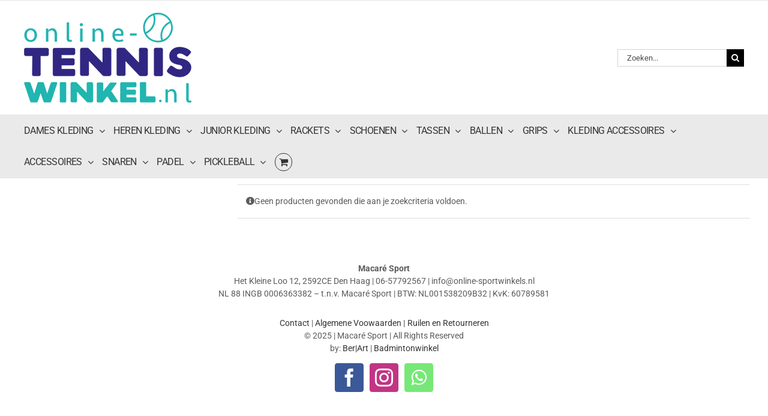

--- FILE ---
content_type: text/html; charset=UTF-8
request_url: https://online-tenniswinkel.nl/product-tag/gray/
body_size: 23285
content:
<!DOCTYPE html>
<html class="avada-html-layout-wide avada-html-header-position-top avada-html-is-archive" lang="nl-NL" prefix="og: http://ogp.me/ns# fb: http://ogp.me/ns/fb#">
<head><meta http-equiv="Content-Type" content="text/html; charset=utf-8"/><script>if(navigator.userAgent.match(/MSIE|Internet Explorer/i)||navigator.userAgent.match(/Trident\/7\..*?rv:11/i)){var href=document.location.href;if(!href.match(/[?&]nowprocket/)){if(href.indexOf("?")==-1){if(href.indexOf("#")==-1){document.location.href=href+"?nowprocket=1"}else{document.location.href=href.replace("#","?nowprocket=1#")}}else{if(href.indexOf("#")==-1){document.location.href=href+"&nowprocket=1"}else{document.location.href=href.replace("#","&nowprocket=1#")}}}}</script><script>(()=>{class RocketLazyLoadScripts{constructor(){this.v="2.0.4",this.userEvents=["keydown","keyup","mousedown","mouseup","mousemove","mouseover","mouseout","touchmove","touchstart","touchend","touchcancel","wheel","click","dblclick","input"],this.attributeEvents=["onblur","onclick","oncontextmenu","ondblclick","onfocus","onmousedown","onmouseenter","onmouseleave","onmousemove","onmouseout","onmouseover","onmouseup","onmousewheel","onscroll","onsubmit"]}async t(){this.i(),this.o(),/iP(ad|hone)/.test(navigator.userAgent)&&this.h(),this.u(),this.l(this),this.m(),this.k(this),this.p(this),this._(),await Promise.all([this.R(),this.L()]),this.lastBreath=Date.now(),this.S(this),this.P(),this.D(),this.O(),this.M(),await this.C(this.delayedScripts.normal),await this.C(this.delayedScripts.defer),await this.C(this.delayedScripts.async),await this.T(),await this.F(),await this.j(),await this.A(),window.dispatchEvent(new Event("rocket-allScriptsLoaded")),this.everythingLoaded=!0,this.lastTouchEnd&&await new Promise(t=>setTimeout(t,500-Date.now()+this.lastTouchEnd)),this.I(),this.H(),this.U(),this.W()}i(){this.CSPIssue=sessionStorage.getItem("rocketCSPIssue"),document.addEventListener("securitypolicyviolation",t=>{this.CSPIssue||"script-src-elem"!==t.violatedDirective||"data"!==t.blockedURI||(this.CSPIssue=!0,sessionStorage.setItem("rocketCSPIssue",!0))},{isRocket:!0})}o(){window.addEventListener("pageshow",t=>{this.persisted=t.persisted,this.realWindowLoadedFired=!0},{isRocket:!0}),window.addEventListener("pagehide",()=>{this.onFirstUserAction=null},{isRocket:!0})}h(){let t;function e(e){t=e}window.addEventListener("touchstart",e,{isRocket:!0}),window.addEventListener("touchend",function i(o){o.changedTouches[0]&&t.changedTouches[0]&&Math.abs(o.changedTouches[0].pageX-t.changedTouches[0].pageX)<10&&Math.abs(o.changedTouches[0].pageY-t.changedTouches[0].pageY)<10&&o.timeStamp-t.timeStamp<200&&(window.removeEventListener("touchstart",e,{isRocket:!0}),window.removeEventListener("touchend",i,{isRocket:!0}),"INPUT"===o.target.tagName&&"text"===o.target.type||(o.target.dispatchEvent(new TouchEvent("touchend",{target:o.target,bubbles:!0})),o.target.dispatchEvent(new MouseEvent("mouseover",{target:o.target,bubbles:!0})),o.target.dispatchEvent(new PointerEvent("click",{target:o.target,bubbles:!0,cancelable:!0,detail:1,clientX:o.changedTouches[0].clientX,clientY:o.changedTouches[0].clientY})),event.preventDefault()))},{isRocket:!0})}q(t){this.userActionTriggered||("mousemove"!==t.type||this.firstMousemoveIgnored?"keyup"===t.type||"mouseover"===t.type||"mouseout"===t.type||(this.userActionTriggered=!0,this.onFirstUserAction&&this.onFirstUserAction()):this.firstMousemoveIgnored=!0),"click"===t.type&&t.preventDefault(),t.stopPropagation(),t.stopImmediatePropagation(),"touchstart"===this.lastEvent&&"touchend"===t.type&&(this.lastTouchEnd=Date.now()),"click"===t.type&&(this.lastTouchEnd=0),this.lastEvent=t.type,t.composedPath&&t.composedPath()[0].getRootNode()instanceof ShadowRoot&&(t.rocketTarget=t.composedPath()[0]),this.savedUserEvents.push(t)}u(){this.savedUserEvents=[],this.userEventHandler=this.q.bind(this),this.userEvents.forEach(t=>window.addEventListener(t,this.userEventHandler,{passive:!1,isRocket:!0})),document.addEventListener("visibilitychange",this.userEventHandler,{isRocket:!0})}U(){this.userEvents.forEach(t=>window.removeEventListener(t,this.userEventHandler,{passive:!1,isRocket:!0})),document.removeEventListener("visibilitychange",this.userEventHandler,{isRocket:!0}),this.savedUserEvents.forEach(t=>{(t.rocketTarget||t.target).dispatchEvent(new window[t.constructor.name](t.type,t))})}m(){const t="return false",e=Array.from(this.attributeEvents,t=>"data-rocket-"+t),i="["+this.attributeEvents.join("],[")+"]",o="[data-rocket-"+this.attributeEvents.join("],[data-rocket-")+"]",s=(e,i,o)=>{o&&o!==t&&(e.setAttribute("data-rocket-"+i,o),e["rocket"+i]=new Function("event",o),e.setAttribute(i,t))};new MutationObserver(t=>{for(const n of t)"attributes"===n.type&&(n.attributeName.startsWith("data-rocket-")||this.everythingLoaded?n.attributeName.startsWith("data-rocket-")&&this.everythingLoaded&&this.N(n.target,n.attributeName.substring(12)):s(n.target,n.attributeName,n.target.getAttribute(n.attributeName))),"childList"===n.type&&n.addedNodes.forEach(t=>{if(t.nodeType===Node.ELEMENT_NODE)if(this.everythingLoaded)for(const i of[t,...t.querySelectorAll(o)])for(const t of i.getAttributeNames())e.includes(t)&&this.N(i,t.substring(12));else for(const e of[t,...t.querySelectorAll(i)])for(const t of e.getAttributeNames())this.attributeEvents.includes(t)&&s(e,t,e.getAttribute(t))})}).observe(document,{subtree:!0,childList:!0,attributeFilter:[...this.attributeEvents,...e]})}I(){this.attributeEvents.forEach(t=>{document.querySelectorAll("[data-rocket-"+t+"]").forEach(e=>{this.N(e,t)})})}N(t,e){const i=t.getAttribute("data-rocket-"+e);i&&(t.setAttribute(e,i),t.removeAttribute("data-rocket-"+e))}k(t){Object.defineProperty(HTMLElement.prototype,"onclick",{get(){return this.rocketonclick||null},set(e){this.rocketonclick=e,this.setAttribute(t.everythingLoaded?"onclick":"data-rocket-onclick","this.rocketonclick(event)")}})}S(t){function e(e,i){let o=e[i];e[i]=null,Object.defineProperty(e,i,{get:()=>o,set(s){t.everythingLoaded?o=s:e["rocket"+i]=o=s}})}e(document,"onreadystatechange"),e(window,"onload"),e(window,"onpageshow");try{Object.defineProperty(document,"readyState",{get:()=>t.rocketReadyState,set(e){t.rocketReadyState=e},configurable:!0}),document.readyState="loading"}catch(t){console.log("WPRocket DJE readyState conflict, bypassing")}}l(t){this.originalAddEventListener=EventTarget.prototype.addEventListener,this.originalRemoveEventListener=EventTarget.prototype.removeEventListener,this.savedEventListeners=[],EventTarget.prototype.addEventListener=function(e,i,o){o&&o.isRocket||!t.B(e,this)&&!t.userEvents.includes(e)||t.B(e,this)&&!t.userActionTriggered||e.startsWith("rocket-")||t.everythingLoaded?t.originalAddEventListener.call(this,e,i,o):(t.savedEventListeners.push({target:this,remove:!1,type:e,func:i,options:o}),"mouseenter"!==e&&"mouseleave"!==e||t.originalAddEventListener.call(this,e,t.savedUserEvents.push,o))},EventTarget.prototype.removeEventListener=function(e,i,o){o&&o.isRocket||!t.B(e,this)&&!t.userEvents.includes(e)||t.B(e,this)&&!t.userActionTriggered||e.startsWith("rocket-")||t.everythingLoaded?t.originalRemoveEventListener.call(this,e,i,o):t.savedEventListeners.push({target:this,remove:!0,type:e,func:i,options:o})}}J(t,e){this.savedEventListeners=this.savedEventListeners.filter(i=>{let o=i.type,s=i.target||window;return e!==o||t!==s||(this.B(o,s)&&(i.type="rocket-"+o),this.$(i),!1)})}H(){EventTarget.prototype.addEventListener=this.originalAddEventListener,EventTarget.prototype.removeEventListener=this.originalRemoveEventListener,this.savedEventListeners.forEach(t=>this.$(t))}$(t){t.remove?this.originalRemoveEventListener.call(t.target,t.type,t.func,t.options):this.originalAddEventListener.call(t.target,t.type,t.func,t.options)}p(t){let e;function i(e){return t.everythingLoaded?e:e.split(" ").map(t=>"load"===t||t.startsWith("load.")?"rocket-jquery-load":t).join(" ")}function o(o){function s(e){const s=o.fn[e];o.fn[e]=o.fn.init.prototype[e]=function(){return this[0]===window&&t.userActionTriggered&&("string"==typeof arguments[0]||arguments[0]instanceof String?arguments[0]=i(arguments[0]):"object"==typeof arguments[0]&&Object.keys(arguments[0]).forEach(t=>{const e=arguments[0][t];delete arguments[0][t],arguments[0][i(t)]=e})),s.apply(this,arguments),this}}if(o&&o.fn&&!t.allJQueries.includes(o)){const e={DOMContentLoaded:[],"rocket-DOMContentLoaded":[]};for(const t in e)document.addEventListener(t,()=>{e[t].forEach(t=>t())},{isRocket:!0});o.fn.ready=o.fn.init.prototype.ready=function(i){function s(){parseInt(o.fn.jquery)>2?setTimeout(()=>i.bind(document)(o)):i.bind(document)(o)}return"function"==typeof i&&(t.realDomReadyFired?!t.userActionTriggered||t.fauxDomReadyFired?s():e["rocket-DOMContentLoaded"].push(s):e.DOMContentLoaded.push(s)),o([])},s("on"),s("one"),s("off"),t.allJQueries.push(o)}e=o}t.allJQueries=[],o(window.jQuery),Object.defineProperty(window,"jQuery",{get:()=>e,set(t){o(t)}})}P(){const t=new Map;document.write=document.writeln=function(e){const i=document.currentScript,o=document.createRange(),s=i.parentElement;let n=t.get(i);void 0===n&&(n=i.nextSibling,t.set(i,n));const c=document.createDocumentFragment();o.setStart(c,0),c.appendChild(o.createContextualFragment(e)),s.insertBefore(c,n)}}async R(){return new Promise(t=>{this.userActionTriggered?t():this.onFirstUserAction=t})}async L(){return new Promise(t=>{document.addEventListener("DOMContentLoaded",()=>{this.realDomReadyFired=!0,t()},{isRocket:!0})})}async j(){return this.realWindowLoadedFired?Promise.resolve():new Promise(t=>{window.addEventListener("load",t,{isRocket:!0})})}M(){this.pendingScripts=[];this.scriptsMutationObserver=new MutationObserver(t=>{for(const e of t)e.addedNodes.forEach(t=>{"SCRIPT"!==t.tagName||t.noModule||t.isWPRocket||this.pendingScripts.push({script:t,promise:new Promise(e=>{const i=()=>{const i=this.pendingScripts.findIndex(e=>e.script===t);i>=0&&this.pendingScripts.splice(i,1),e()};t.addEventListener("load",i,{isRocket:!0}),t.addEventListener("error",i,{isRocket:!0}),setTimeout(i,1e3)})})})}),this.scriptsMutationObserver.observe(document,{childList:!0,subtree:!0})}async F(){await this.X(),this.pendingScripts.length?(await this.pendingScripts[0].promise,await this.F()):this.scriptsMutationObserver.disconnect()}D(){this.delayedScripts={normal:[],async:[],defer:[]},document.querySelectorAll("script[type$=rocketlazyloadscript]").forEach(t=>{t.hasAttribute("data-rocket-src")?t.hasAttribute("async")&&!1!==t.async?this.delayedScripts.async.push(t):t.hasAttribute("defer")&&!1!==t.defer||"module"===t.getAttribute("data-rocket-type")?this.delayedScripts.defer.push(t):this.delayedScripts.normal.push(t):this.delayedScripts.normal.push(t)})}async _(){await this.L();let t=[];document.querySelectorAll("script[type$=rocketlazyloadscript][data-rocket-src]").forEach(e=>{let i=e.getAttribute("data-rocket-src");if(i&&!i.startsWith("data:")){i.startsWith("//")&&(i=location.protocol+i);try{const o=new URL(i).origin;o!==location.origin&&t.push({src:o,crossOrigin:e.crossOrigin||"module"===e.getAttribute("data-rocket-type")})}catch(t){}}}),t=[...new Map(t.map(t=>[JSON.stringify(t),t])).values()],this.Y(t,"preconnect")}async G(t){if(await this.K(),!0!==t.noModule||!("noModule"in HTMLScriptElement.prototype))return new Promise(e=>{let i;function o(){(i||t).setAttribute("data-rocket-status","executed"),e()}try{if(navigator.userAgent.includes("Firefox/")||""===navigator.vendor||this.CSPIssue)i=document.createElement("script"),[...t.attributes].forEach(t=>{let e=t.nodeName;"type"!==e&&("data-rocket-type"===e&&(e="type"),"data-rocket-src"===e&&(e="src"),i.setAttribute(e,t.nodeValue))}),t.text&&(i.text=t.text),t.nonce&&(i.nonce=t.nonce),i.hasAttribute("src")?(i.addEventListener("load",o,{isRocket:!0}),i.addEventListener("error",()=>{i.setAttribute("data-rocket-status","failed-network"),e()},{isRocket:!0}),setTimeout(()=>{i.isConnected||e()},1)):(i.text=t.text,o()),i.isWPRocket=!0,t.parentNode.replaceChild(i,t);else{const i=t.getAttribute("data-rocket-type"),s=t.getAttribute("data-rocket-src");i?(t.type=i,t.removeAttribute("data-rocket-type")):t.removeAttribute("type"),t.addEventListener("load",o,{isRocket:!0}),t.addEventListener("error",i=>{this.CSPIssue&&i.target.src.startsWith("data:")?(console.log("WPRocket: CSP fallback activated"),t.removeAttribute("src"),this.G(t).then(e)):(t.setAttribute("data-rocket-status","failed-network"),e())},{isRocket:!0}),s?(t.fetchPriority="high",t.removeAttribute("data-rocket-src"),t.src=s):t.src="data:text/javascript;base64,"+window.btoa(unescape(encodeURIComponent(t.text)))}}catch(i){t.setAttribute("data-rocket-status","failed-transform"),e()}});t.setAttribute("data-rocket-status","skipped")}async C(t){const e=t.shift();return e?(e.isConnected&&await this.G(e),this.C(t)):Promise.resolve()}O(){this.Y([...this.delayedScripts.normal,...this.delayedScripts.defer,...this.delayedScripts.async],"preload")}Y(t,e){this.trash=this.trash||[];let i=!0;var o=document.createDocumentFragment();t.forEach(t=>{const s=t.getAttribute&&t.getAttribute("data-rocket-src")||t.src;if(s&&!s.startsWith("data:")){const n=document.createElement("link");n.href=s,n.rel=e,"preconnect"!==e&&(n.as="script",n.fetchPriority=i?"high":"low"),t.getAttribute&&"module"===t.getAttribute("data-rocket-type")&&(n.crossOrigin=!0),t.crossOrigin&&(n.crossOrigin=t.crossOrigin),t.integrity&&(n.integrity=t.integrity),t.nonce&&(n.nonce=t.nonce),o.appendChild(n),this.trash.push(n),i=!1}}),document.head.appendChild(o)}W(){this.trash.forEach(t=>t.remove())}async T(){try{document.readyState="interactive"}catch(t){}this.fauxDomReadyFired=!0;try{await this.K(),this.J(document,"readystatechange"),document.dispatchEvent(new Event("rocket-readystatechange")),await this.K(),document.rocketonreadystatechange&&document.rocketonreadystatechange(),await this.K(),this.J(document,"DOMContentLoaded"),document.dispatchEvent(new Event("rocket-DOMContentLoaded")),await this.K(),this.J(window,"DOMContentLoaded"),window.dispatchEvent(new Event("rocket-DOMContentLoaded"))}catch(t){console.error(t)}}async A(){try{document.readyState="complete"}catch(t){}try{await this.K(),this.J(document,"readystatechange"),document.dispatchEvent(new Event("rocket-readystatechange")),await this.K(),document.rocketonreadystatechange&&document.rocketonreadystatechange(),await this.K(),this.J(window,"load"),window.dispatchEvent(new Event("rocket-load")),await this.K(),window.rocketonload&&window.rocketonload(),await this.K(),this.allJQueries.forEach(t=>t(window).trigger("rocket-jquery-load")),await this.K(),this.J(window,"pageshow");const t=new Event("rocket-pageshow");t.persisted=this.persisted,window.dispatchEvent(t),await this.K(),window.rocketonpageshow&&window.rocketonpageshow({persisted:this.persisted})}catch(t){console.error(t)}}async K(){Date.now()-this.lastBreath>45&&(await this.X(),this.lastBreath=Date.now())}async X(){return document.hidden?new Promise(t=>setTimeout(t)):new Promise(t=>requestAnimationFrame(t))}B(t,e){return e===document&&"readystatechange"===t||(e===document&&"DOMContentLoaded"===t||(e===window&&"DOMContentLoaded"===t||(e===window&&"load"===t||e===window&&"pageshow"===t)))}static run(){(new RocketLazyLoadScripts).t()}}RocketLazyLoadScripts.run()})();</script>
	<meta http-equiv="X-UA-Compatible" content="IE=edge" />
	
	<meta name="viewport" content="width=device-width, initial-scale=1" />
	<title>Gray &#8211; Online Tennis Winkel</title>
<meta name='robots' content='max-image-preview:large' />

<!-- Google Tag Manager for WordPress by gtm4wp.com -->
<script data-cfasync="false" data-pagespeed-no-defer>
	var gtm4wp_datalayer_name = "dataLayer";
	var dataLayer = dataLayer || [];
	const gtm4wp_use_sku_instead = 0;
	const gtm4wp_currency = 'EUR';
	const gtm4wp_product_per_impression = 10;
	const gtm4wp_clear_ecommerce = false;
	const gtm4wp_datalayer_max_timeout = 2000;
</script>
<!-- End Google Tag Manager for WordPress by gtm4wp.com --><link rel='dns-prefetch' href='//widgets.trustedshops.com' />

<link rel="alternate" type="application/rss+xml" title="Online Tennis Winkel &raquo; feed" href="https://online-tenniswinkel.nl/feed/" />
<link rel="alternate" type="application/rss+xml" title="Online Tennis Winkel &raquo; reacties feed" href="https://online-tenniswinkel.nl/comments/feed/" />
								<link rel="icon" href="https://online-tenniswinkel.nl/wp-content/uploads/2021/02/OTW-Favicon.png" type="image/png" />
		
		
		
				<link rel="alternate" type="application/rss+xml" title="Online Tennis Winkel &raquo; Gray Tag feed" href="https://online-tenniswinkel.nl/product-tag/gray/feed/" />
				
		<meta property="og:locale" content="nl_NL"/>
		<meta property="og:type" content="article"/>
		<meta property="og:site_name" content="Online Tennis Winkel"/>
		<meta property="og:title" content="  Producttags  Gray"/>
				<meta property="og:url" content=""/>
																				<meta property="og:image" content="https://online-tenniswinkel.nl/wp-content/uploads/2024/04/Onlinetenniswinkel-Macare-Logo-001.webp"/>
		<meta property="og:image:width" content="279"/>
		<meta property="og:image:height" content="150"/>
		<meta property="og:image:type" content="image/webp"/>
				<style id='wp-img-auto-sizes-contain-inline-css' type='text/css'>
img:is([sizes=auto i],[sizes^="auto," i]){contain-intrinsic-size:3000px 1500px}
/*# sourceURL=wp-img-auto-sizes-contain-inline-css */
</style>
<link rel='stylesheet' id='berocket_aapf_widget-style-css' href='https://online-tenniswinkel.nl/wp-content/cache/background-css/1/online-tenniswinkel.nl/wp-content/plugins/woocommerce-ajax-filters/assets/frontend/css/fullmain.min.css?ver=3.1.9.7&wpr_t=1769770418' type='text/css' media='all' />
<style id='woocommerce-inline-inline-css' type='text/css'>
.woocommerce form .form-row .required { visibility: visible; }
/*# sourceURL=woocommerce-inline-inline-css */
</style>
<link rel='stylesheet' id='mollie-applepaydirect-css' href='https://online-tenniswinkel.nl/wp-content/plugins/mollie-payments-for-woocommerce/public/css/mollie-applepaydirect.min.css?ver=1768882823' type='text/css' media='screen' />
<link rel='stylesheet' id='fusion-dynamic-css-css' href='https://online-tenniswinkel.nl/wp-content/uploads/fusion-styles/209d8975d445a5e0e72bcd0028c7d592.min.css?ver=3.14.2' type='text/css' media='all' />
<style id='rocket-lazyload-inline-css' type='text/css'>
.rll-youtube-player{position:relative;padding-bottom:56.23%;height:0;overflow:hidden;max-width:100%;}.rll-youtube-player:focus-within{outline: 2px solid currentColor;outline-offset: 5px;}.rll-youtube-player iframe{position:absolute;top:0;left:0;width:100%;height:100%;z-index:100;background:0 0}.rll-youtube-player img{bottom:0;display:block;left:0;margin:auto;max-width:100%;width:100%;position:absolute;right:0;top:0;border:none;height:auto;-webkit-transition:.4s all;-moz-transition:.4s all;transition:.4s all}.rll-youtube-player img:hover{-webkit-filter:brightness(75%)}.rll-youtube-player .play{height:100%;width:100%;left:0;top:0;position:absolute;background:var(--wpr-bg-fbd7c9cd-35b0-46c0-9730-f80a9048812f) no-repeat center;background-color: transparent !important;cursor:pointer;border:none;}
/*# sourceURL=rocket-lazyload-inline-css */
</style>
<script type="text/javascript" src="https://online-tenniswinkel.nl/wp-includes/js/jquery/jquery.min.js?ver=3.7.1" id="jquery-core-js"></script>
<script type="text/javascript" src="https://online-tenniswinkel.nl/wp-content/plugins/woocommerce/assets/js/jquery-blockui/jquery.blockUI.min.js?ver=2.7.0-wc.10.4.3" id="wc-jquery-blockui-js" defer="defer" data-wp-strategy="defer"></script>
<script type="text/javascript" id="wc-add-to-cart-js-extra">
/* <![CDATA[ */
var wc_add_to_cart_params = {"ajax_url":"/wp-admin/admin-ajax.php","wc_ajax_url":"/?wc-ajax=%%endpoint%%","i18n_view_cart":"Bekijk winkelwagen","cart_url":"https://online-tenniswinkel.nl/winkelmand/","is_cart":"","cart_redirect_after_add":"no"};
//# sourceURL=wc-add-to-cart-js-extra
/* ]]> */
</script>
<script type="rocketlazyloadscript" data-rocket-type="text/javascript" data-rocket-src="https://online-tenniswinkel.nl/wp-content/plugins/woocommerce/assets/js/frontend/add-to-cart.min.js?ver=10.4.3" id="wc-add-to-cart-js" defer="defer" data-wp-strategy="defer"></script>
<script type="rocketlazyloadscript" data-rocket-type="text/javascript" data-rocket-src="https://online-tenniswinkel.nl/wp-content/plugins/woocommerce/assets/js/js-cookie/js.cookie.min.js?ver=2.1.4-wc.10.4.3" id="wc-js-cookie-js" defer="defer" data-wp-strategy="defer"></script>
<script type="text/javascript" id="woocommerce-js-extra">
/* <![CDATA[ */
var woocommerce_params = {"ajax_url":"/wp-admin/admin-ajax.php","wc_ajax_url":"/?wc-ajax=%%endpoint%%","i18n_password_show":"Wachtwoord weergeven","i18n_password_hide":"Wachtwoord verbergen"};
//# sourceURL=woocommerce-js-extra
/* ]]> */
</script>
<script type="rocketlazyloadscript" data-rocket-type="text/javascript" data-rocket-src="https://online-tenniswinkel.nl/wp-content/plugins/woocommerce/assets/js/frontend/woocommerce.min.js?ver=10.4.3" id="woocommerce-js" defer="defer" data-wp-strategy="defer"></script>
<link rel="https://api.w.org/" href="https://online-tenniswinkel.nl/wp-json/" /><link rel="alternate" title="JSON" type="application/json" href="https://online-tenniswinkel.nl/wp-json/wp/v2/product_tag/4762" /><link rel="EditURI" type="application/rsd+xml" title="RSD" href="https://online-tenniswinkel.nl/xmlrpc.php?rsd" />
<meta name="generator" content="WordPress 6.9" />
<meta name="generator" content="WooCommerce 10.4.3" />

<!-- Google Tag Manager for WordPress by gtm4wp.com -->
<!-- GTM Container placement set to automatic -->
<script data-cfasync="false" data-pagespeed-no-defer type="text/javascript">
	var dataLayer_content = {"pagePostType":false,"pagePostType2":"tax-","pageCategory":[],"cartContent":{"totals":{"applied_coupons":[],"discount_total":0,"subtotal":0,"total":0},"items":[]}};
	dataLayer.push( dataLayer_content );
</script>
<script type="rocketlazyloadscript" data-cfasync="false" data-pagespeed-no-defer data-rocket-type="text/javascript">
(function(w,d,s,l,i){w[l]=w[l]||[];w[l].push({'gtm.start':
new Date().getTime(),event:'gtm.js'});var f=d.getElementsByTagName(s)[0],
j=d.createElement(s),dl=l!='dataLayer'?'&l='+l:'';j.async=true;j.src=
'//www.googletagmanager.com/gtm.js?id='+i+dl;f.parentNode.insertBefore(j,f);
})(window,document,'script','dataLayer','GTM-TQ4ZHJ29');
</script>
<!-- End Google Tag Manager for WordPress by gtm4wp.com --><style type="text/css" id="css-fb-visibility">@media screen and (max-width: 640px){.fusion-no-small-visibility{display:none !important;}body .sm-text-align-center{text-align:center !important;}body .sm-text-align-left{text-align:left !important;}body .sm-text-align-right{text-align:right !important;}body .sm-text-align-justify{text-align:justify !important;}body .sm-flex-align-center{justify-content:center !important;}body .sm-flex-align-flex-start{justify-content:flex-start !important;}body .sm-flex-align-flex-end{justify-content:flex-end !important;}body .sm-mx-auto{margin-left:auto !important;margin-right:auto !important;}body .sm-ml-auto{margin-left:auto !important;}body .sm-mr-auto{margin-right:auto !important;}body .fusion-absolute-position-small{position:absolute;width:100%;}.awb-sticky.awb-sticky-small{ position: sticky; top: var(--awb-sticky-offset,0); }}@media screen and (min-width: 641px) and (max-width: 1024px){.fusion-no-medium-visibility{display:none !important;}body .md-text-align-center{text-align:center !important;}body .md-text-align-left{text-align:left !important;}body .md-text-align-right{text-align:right !important;}body .md-text-align-justify{text-align:justify !important;}body .md-flex-align-center{justify-content:center !important;}body .md-flex-align-flex-start{justify-content:flex-start !important;}body .md-flex-align-flex-end{justify-content:flex-end !important;}body .md-mx-auto{margin-left:auto !important;margin-right:auto !important;}body .md-ml-auto{margin-left:auto !important;}body .md-mr-auto{margin-right:auto !important;}body .fusion-absolute-position-medium{position:absolute;width:100%;}.awb-sticky.awb-sticky-medium{ position: sticky; top: var(--awb-sticky-offset,0); }}@media screen and (min-width: 1025px){.fusion-no-large-visibility{display:none !important;}body .lg-text-align-center{text-align:center !important;}body .lg-text-align-left{text-align:left !important;}body .lg-text-align-right{text-align:right !important;}body .lg-text-align-justify{text-align:justify !important;}body .lg-flex-align-center{justify-content:center !important;}body .lg-flex-align-flex-start{justify-content:flex-start !important;}body .lg-flex-align-flex-end{justify-content:flex-end !important;}body .lg-mx-auto{margin-left:auto !important;margin-right:auto !important;}body .lg-ml-auto{margin-left:auto !important;}body .lg-mr-auto{margin-right:auto !important;}body .fusion-absolute-position-large{position:absolute;width:100%;}.awb-sticky.awb-sticky-large{ position: sticky; top: var(--awb-sticky-offset,0); }}</style>	<noscript><style>.woocommerce-product-gallery{ opacity: 1 !important; }</style></noscript>
			<script type="rocketlazyloadscript" data-rocket-type="text/javascript">
			var doc = document.documentElement;
			doc.setAttribute( 'data-useragent', navigator.userAgent );
		</script>
		<link rel="canonical" href="https://online-tenniswinkel.nl/product-tag/gray/"><noscript><style id="rocket-lazyload-nojs-css">.rll-youtube-player, [data-lazy-src]{display:none !important;}</style></noscript>
	<style id='global-styles-inline-css' type='text/css'>
:root{--wp--preset--aspect-ratio--square: 1;--wp--preset--aspect-ratio--4-3: 4/3;--wp--preset--aspect-ratio--3-4: 3/4;--wp--preset--aspect-ratio--3-2: 3/2;--wp--preset--aspect-ratio--2-3: 2/3;--wp--preset--aspect-ratio--16-9: 16/9;--wp--preset--aspect-ratio--9-16: 9/16;--wp--preset--color--black: #000000;--wp--preset--color--cyan-bluish-gray: #abb8c3;--wp--preset--color--white: #ffffff;--wp--preset--color--pale-pink: #f78da7;--wp--preset--color--vivid-red: #cf2e2e;--wp--preset--color--luminous-vivid-orange: #ff6900;--wp--preset--color--luminous-vivid-amber: #fcb900;--wp--preset--color--light-green-cyan: #7bdcb5;--wp--preset--color--vivid-green-cyan: #00d084;--wp--preset--color--pale-cyan-blue: #8ed1fc;--wp--preset--color--vivid-cyan-blue: #0693e3;--wp--preset--color--vivid-purple: #9b51e0;--wp--preset--color--awb-color-1: #ffffff;--wp--preset--color--awb-color-2: #f6f6f6;--wp--preset--color--awb-color-3: #ebeaea;--wp--preset--color--awb-color-4: #e0dede;--wp--preset--color--awb-color-5: #747474;--wp--preset--color--awb-color-6: #1a80b6;--wp--preset--color--awb-color-7: #565656;--wp--preset--color--awb-color-8: #333333;--wp--preset--color--awb-color-custom-10: #105378;--wp--preset--color--awb-color-custom-11: rgba(235,234,234,0.8);--wp--preset--color--awb-color-custom-12: #dddddd;--wp--preset--color--awb-color-custom-13: #363839;--wp--preset--color--awb-color-custom-14: #bebdbd;--wp--preset--color--awb-color-custom-15: #a0ce4e;--wp--preset--color--awb-color-custom-16: #000000;--wp--preset--color--awb-color-custom-17: #8c8989;--wp--preset--color--awb-color-custom-18: #f9f9f9;--wp--preset--gradient--vivid-cyan-blue-to-vivid-purple: linear-gradient(135deg,rgb(6,147,227) 0%,rgb(155,81,224) 100%);--wp--preset--gradient--light-green-cyan-to-vivid-green-cyan: linear-gradient(135deg,rgb(122,220,180) 0%,rgb(0,208,130) 100%);--wp--preset--gradient--luminous-vivid-amber-to-luminous-vivid-orange: linear-gradient(135deg,rgb(252,185,0) 0%,rgb(255,105,0) 100%);--wp--preset--gradient--luminous-vivid-orange-to-vivid-red: linear-gradient(135deg,rgb(255,105,0) 0%,rgb(207,46,46) 100%);--wp--preset--gradient--very-light-gray-to-cyan-bluish-gray: linear-gradient(135deg,rgb(238,238,238) 0%,rgb(169,184,195) 100%);--wp--preset--gradient--cool-to-warm-spectrum: linear-gradient(135deg,rgb(74,234,220) 0%,rgb(151,120,209) 20%,rgb(207,42,186) 40%,rgb(238,44,130) 60%,rgb(251,105,98) 80%,rgb(254,248,76) 100%);--wp--preset--gradient--blush-light-purple: linear-gradient(135deg,rgb(255,206,236) 0%,rgb(152,150,240) 100%);--wp--preset--gradient--blush-bordeaux: linear-gradient(135deg,rgb(254,205,165) 0%,rgb(254,45,45) 50%,rgb(107,0,62) 100%);--wp--preset--gradient--luminous-dusk: linear-gradient(135deg,rgb(255,203,112) 0%,rgb(199,81,192) 50%,rgb(65,88,208) 100%);--wp--preset--gradient--pale-ocean: linear-gradient(135deg,rgb(255,245,203) 0%,rgb(182,227,212) 50%,rgb(51,167,181) 100%);--wp--preset--gradient--electric-grass: linear-gradient(135deg,rgb(202,248,128) 0%,rgb(113,206,126) 100%);--wp--preset--gradient--midnight: linear-gradient(135deg,rgb(2,3,129) 0%,rgb(40,116,252) 100%);--wp--preset--font-size--small: 10.5px;--wp--preset--font-size--medium: 20px;--wp--preset--font-size--large: 21px;--wp--preset--font-size--x-large: 42px;--wp--preset--font-size--normal: 14px;--wp--preset--font-size--xlarge: 28px;--wp--preset--font-size--huge: 42px;--wp--preset--spacing--20: 0.44rem;--wp--preset--spacing--30: 0.67rem;--wp--preset--spacing--40: 1rem;--wp--preset--spacing--50: 1.5rem;--wp--preset--spacing--60: 2.25rem;--wp--preset--spacing--70: 3.38rem;--wp--preset--spacing--80: 5.06rem;--wp--preset--shadow--natural: 6px 6px 9px rgba(0, 0, 0, 0.2);--wp--preset--shadow--deep: 12px 12px 50px rgba(0, 0, 0, 0.4);--wp--preset--shadow--sharp: 6px 6px 0px rgba(0, 0, 0, 0.2);--wp--preset--shadow--outlined: 6px 6px 0px -3px rgb(255, 255, 255), 6px 6px rgb(0, 0, 0);--wp--preset--shadow--crisp: 6px 6px 0px rgb(0, 0, 0);}:where(.is-layout-flex){gap: 0.5em;}:where(.is-layout-grid){gap: 0.5em;}body .is-layout-flex{display: flex;}.is-layout-flex{flex-wrap: wrap;align-items: center;}.is-layout-flex > :is(*, div){margin: 0;}body .is-layout-grid{display: grid;}.is-layout-grid > :is(*, div){margin: 0;}:where(.wp-block-columns.is-layout-flex){gap: 2em;}:where(.wp-block-columns.is-layout-grid){gap: 2em;}:where(.wp-block-post-template.is-layout-flex){gap: 1.25em;}:where(.wp-block-post-template.is-layout-grid){gap: 1.25em;}.has-black-color{color: var(--wp--preset--color--black) !important;}.has-cyan-bluish-gray-color{color: var(--wp--preset--color--cyan-bluish-gray) !important;}.has-white-color{color: var(--wp--preset--color--white) !important;}.has-pale-pink-color{color: var(--wp--preset--color--pale-pink) !important;}.has-vivid-red-color{color: var(--wp--preset--color--vivid-red) !important;}.has-luminous-vivid-orange-color{color: var(--wp--preset--color--luminous-vivid-orange) !important;}.has-luminous-vivid-amber-color{color: var(--wp--preset--color--luminous-vivid-amber) !important;}.has-light-green-cyan-color{color: var(--wp--preset--color--light-green-cyan) !important;}.has-vivid-green-cyan-color{color: var(--wp--preset--color--vivid-green-cyan) !important;}.has-pale-cyan-blue-color{color: var(--wp--preset--color--pale-cyan-blue) !important;}.has-vivid-cyan-blue-color{color: var(--wp--preset--color--vivid-cyan-blue) !important;}.has-vivid-purple-color{color: var(--wp--preset--color--vivid-purple) !important;}.has-black-background-color{background-color: var(--wp--preset--color--black) !important;}.has-cyan-bluish-gray-background-color{background-color: var(--wp--preset--color--cyan-bluish-gray) !important;}.has-white-background-color{background-color: var(--wp--preset--color--white) !important;}.has-pale-pink-background-color{background-color: var(--wp--preset--color--pale-pink) !important;}.has-vivid-red-background-color{background-color: var(--wp--preset--color--vivid-red) !important;}.has-luminous-vivid-orange-background-color{background-color: var(--wp--preset--color--luminous-vivid-orange) !important;}.has-luminous-vivid-amber-background-color{background-color: var(--wp--preset--color--luminous-vivid-amber) !important;}.has-light-green-cyan-background-color{background-color: var(--wp--preset--color--light-green-cyan) !important;}.has-vivid-green-cyan-background-color{background-color: var(--wp--preset--color--vivid-green-cyan) !important;}.has-pale-cyan-blue-background-color{background-color: var(--wp--preset--color--pale-cyan-blue) !important;}.has-vivid-cyan-blue-background-color{background-color: var(--wp--preset--color--vivid-cyan-blue) !important;}.has-vivid-purple-background-color{background-color: var(--wp--preset--color--vivid-purple) !important;}.has-black-border-color{border-color: var(--wp--preset--color--black) !important;}.has-cyan-bluish-gray-border-color{border-color: var(--wp--preset--color--cyan-bluish-gray) !important;}.has-white-border-color{border-color: var(--wp--preset--color--white) !important;}.has-pale-pink-border-color{border-color: var(--wp--preset--color--pale-pink) !important;}.has-vivid-red-border-color{border-color: var(--wp--preset--color--vivid-red) !important;}.has-luminous-vivid-orange-border-color{border-color: var(--wp--preset--color--luminous-vivid-orange) !important;}.has-luminous-vivid-amber-border-color{border-color: var(--wp--preset--color--luminous-vivid-amber) !important;}.has-light-green-cyan-border-color{border-color: var(--wp--preset--color--light-green-cyan) !important;}.has-vivid-green-cyan-border-color{border-color: var(--wp--preset--color--vivid-green-cyan) !important;}.has-pale-cyan-blue-border-color{border-color: var(--wp--preset--color--pale-cyan-blue) !important;}.has-vivid-cyan-blue-border-color{border-color: var(--wp--preset--color--vivid-cyan-blue) !important;}.has-vivid-purple-border-color{border-color: var(--wp--preset--color--vivid-purple) !important;}.has-vivid-cyan-blue-to-vivid-purple-gradient-background{background: var(--wp--preset--gradient--vivid-cyan-blue-to-vivid-purple) !important;}.has-light-green-cyan-to-vivid-green-cyan-gradient-background{background: var(--wp--preset--gradient--light-green-cyan-to-vivid-green-cyan) !important;}.has-luminous-vivid-amber-to-luminous-vivid-orange-gradient-background{background: var(--wp--preset--gradient--luminous-vivid-amber-to-luminous-vivid-orange) !important;}.has-luminous-vivid-orange-to-vivid-red-gradient-background{background: var(--wp--preset--gradient--luminous-vivid-orange-to-vivid-red) !important;}.has-very-light-gray-to-cyan-bluish-gray-gradient-background{background: var(--wp--preset--gradient--very-light-gray-to-cyan-bluish-gray) !important;}.has-cool-to-warm-spectrum-gradient-background{background: var(--wp--preset--gradient--cool-to-warm-spectrum) !important;}.has-blush-light-purple-gradient-background{background: var(--wp--preset--gradient--blush-light-purple) !important;}.has-blush-bordeaux-gradient-background{background: var(--wp--preset--gradient--blush-bordeaux) !important;}.has-luminous-dusk-gradient-background{background: var(--wp--preset--gradient--luminous-dusk) !important;}.has-pale-ocean-gradient-background{background: var(--wp--preset--gradient--pale-ocean) !important;}.has-electric-grass-gradient-background{background: var(--wp--preset--gradient--electric-grass) !important;}.has-midnight-gradient-background{background: var(--wp--preset--gradient--midnight) !important;}.has-small-font-size{font-size: var(--wp--preset--font-size--small) !important;}.has-medium-font-size{font-size: var(--wp--preset--font-size--medium) !important;}.has-large-font-size{font-size: var(--wp--preset--font-size--large) !important;}.has-x-large-font-size{font-size: var(--wp--preset--font-size--x-large) !important;}
/*# sourceURL=global-styles-inline-css */
</style>
<style id="wpr-lazyload-bg-container"></style><style id="wpr-lazyload-bg-exclusion"></style>
<noscript>
<style id="wpr-lazyload-bg-nostyle">.bapfdpapcss .ui-icon,.bapfdpapcss .ui-widget-content .ui-icon{--wpr-bg-4d30f009-2c6e-4ac8-9535-90194d37be19: url('https://online-tenniswinkel.nl/wp-content/plugins/woocommerce-ajax-filters/assets/frontend/css/images/ui-icons_444444_256x240.png');}.bapfdpapcss .ui-icon,.bapfdpapcss .ui-widget-content .ui-icon{--wpr-bg-3fa2e7b3-2602-47f2-96c9-dffad463f948: url('https://online-tenniswinkel.nl/wp-content/plugins/woocommerce-ajax-filters/assets/frontend/css/images/ui-icons_444444_256x240.png');}.bapfdpapcss .ui-widget-header .ui-icon{--wpr-bg-ddb4e199-c789-430a-bcd8-cddf90e460cc: url('https://online-tenniswinkel.nl/wp-content/plugins/woocommerce-ajax-filters/assets/frontend/css/images/ui-icons_444444_256x240.png');}.bapfdpapcss .ui-widget-header .ui-icon{--wpr-bg-c062d377-557e-4d2a-9d61-e76df66a26d8: url('https://online-tenniswinkel.nl/wp-content/plugins/woocommerce-ajax-filters/assets/frontend/css/images/ui-icons_444444_256x240.png');}.bapfdpapcss .ui-button:focus .ui-icon,.bapfdpapcss .ui-button:hover .ui-icon,.bapfdpapcss .ui-state-focus .ui-icon,.bapfdpapcss .ui-state-hover .ui-icon{--wpr-bg-26cdce06-ff6a-4fc7-998a-79c11d34f858: url('https://online-tenniswinkel.nl/wp-content/plugins/woocommerce-ajax-filters/assets/frontend/css/images/ui-icons_555555_256x240.png');}.bapfdpapcss .ui-button:focus .ui-icon,.bapfdpapcss .ui-button:hover .ui-icon,.bapfdpapcss .ui-state-focus .ui-icon,.bapfdpapcss .ui-state-hover .ui-icon{--wpr-bg-c32821c1-3826-452e-8a98-60f4fce2a761: url('https://online-tenniswinkel.nl/wp-content/plugins/woocommerce-ajax-filters/assets/frontend/css/images/ui-icons_555555_256x240.png');}.bapfdpapcss .ui-button:active .ui-icon,.bapfdpapcss .ui-state-active .ui-icon{--wpr-bg-0b5e0fa4-59f6-42b8-9ca6-0ae328e8439f: url('https://online-tenniswinkel.nl/wp-content/plugins/woocommerce-ajax-filters/assets/frontend/css/images/ui-icons_ffffff_256x240.png');}.bapfdpapcss .ui-button:active .ui-icon,.bapfdpapcss .ui-state-active .ui-icon{--wpr-bg-d81b038e-09ba-4dd2-a20c-696b79ac62e3: url('https://online-tenniswinkel.nl/wp-content/plugins/woocommerce-ajax-filters/assets/frontend/css/images/ui-icons_ffffff_256x240.png');}.bapfdpapcss .ui-button .ui-state-highlight.ui-icon,.bapfdpapcss .ui-state-highlight .ui-icon{--wpr-bg-24152f03-1c48-4a9d-9a46-a894000fa32d: url('https://online-tenniswinkel.nl/wp-content/plugins/woocommerce-ajax-filters/assets/frontend/css/images/ui-icons_777620_256x240.png');}.bapfdpapcss .ui-button .ui-state-highlight.ui-icon,.bapfdpapcss .ui-state-highlight .ui-icon{--wpr-bg-80c1aad9-403f-4bb7-8a19-9c56b72a54b1: url('https://online-tenniswinkel.nl/wp-content/plugins/woocommerce-ajax-filters/assets/frontend/css/images/ui-icons_777620_256x240.png');}.bapfdpapcss .ui-state-error .ui-icon,.bapfdpapcss .ui-state-error-text .ui-icon{--wpr-bg-e356fb81-b37f-4a23-9d1d-0837c5c55026: url('https://online-tenniswinkel.nl/wp-content/plugins/woocommerce-ajax-filters/assets/frontend/css/images/ui-icons_cc0000_256x240.png');}.bapfdpapcss .ui-state-error .ui-icon,.bapfdpapcss .ui-state-error-text .ui-icon{--wpr-bg-a2d3dfe7-a276-4f22-af48-5a598de347cd: url('https://online-tenniswinkel.nl/wp-content/plugins/woocommerce-ajax-filters/assets/frontend/css/images/ui-icons_cc0000_256x240.png');}.bapfdpapcss .ui-button .ui-icon{--wpr-bg-8999b27f-8c51-4cc4-a5fe-f0ff5225a3ef: url('https://online-tenniswinkel.nl/wp-content/plugins/woocommerce-ajax-filters/assets/frontend/css/images/ui-icons_777777_256x240.png');}.bapfdpapcss .ui-button .ui-icon{--wpr-bg-6a6856dd-4e70-4948-a16a-7e7d52d5d9e9: url('https://online-tenniswinkel.nl/wp-content/plugins/woocommerce-ajax-filters/assets/frontend/css/images/ui-icons_777777_256x240.png');}.mCSB_scrollTools .mCSB_buttonDown,.mCSB_scrollTools .mCSB_buttonLeft,.mCSB_scrollTools .mCSB_buttonRight,.mCSB_scrollTools .mCSB_buttonUp{--wpr-bg-c88e5ae8-491d-4e58-8b90-51419d82069f: url('https://online-tenniswinkel.nl/wp-content/plugins/woocommerce-ajax-filters/assets/frontend/css/mCSB_buttons.png');}.rll-youtube-player .play{--wpr-bg-fbd7c9cd-35b0-46c0-9730-f80a9048812f: url('https://online-tenniswinkel.nl/wp-content/plugins/wp-rocket/assets/img/youtube.png');}</style>
</noscript>
<script type="application/javascript">const rocket_pairs = [{"selector":".bapfdpapcss .ui-icon,.bapfdpapcss .ui-widget-content .ui-icon","style":".bapfdpapcss .ui-icon,.bapfdpapcss .ui-widget-content .ui-icon{--wpr-bg-4d30f009-2c6e-4ac8-9535-90194d37be19: url('https:\/\/online-tenniswinkel.nl\/wp-content\/plugins\/woocommerce-ajax-filters\/assets\/frontend\/css\/images\/ui-icons_444444_256x240.png');}","hash":"4d30f009-2c6e-4ac8-9535-90194d37be19","url":"https:\/\/online-tenniswinkel.nl\/wp-content\/plugins\/woocommerce-ajax-filters\/assets\/frontend\/css\/images\/ui-icons_444444_256x240.png"},{"selector":".bapfdpapcss .ui-icon,.bapfdpapcss .ui-widget-content .ui-icon","style":".bapfdpapcss .ui-icon,.bapfdpapcss .ui-widget-content .ui-icon{--wpr-bg-3fa2e7b3-2602-47f2-96c9-dffad463f948: url('https:\/\/online-tenniswinkel.nl\/wp-content\/plugins\/woocommerce-ajax-filters\/assets\/frontend\/css\/images\/ui-icons_444444_256x240.png');}","hash":"3fa2e7b3-2602-47f2-96c9-dffad463f948","url":"https:\/\/online-tenniswinkel.nl\/wp-content\/plugins\/woocommerce-ajax-filters\/assets\/frontend\/css\/images\/ui-icons_444444_256x240.png"},{"selector":".bapfdpapcss .ui-widget-header .ui-icon","style":".bapfdpapcss .ui-widget-header .ui-icon{--wpr-bg-ddb4e199-c789-430a-bcd8-cddf90e460cc: url('https:\/\/online-tenniswinkel.nl\/wp-content\/plugins\/woocommerce-ajax-filters\/assets\/frontend\/css\/images\/ui-icons_444444_256x240.png');}","hash":"ddb4e199-c789-430a-bcd8-cddf90e460cc","url":"https:\/\/online-tenniswinkel.nl\/wp-content\/plugins\/woocommerce-ajax-filters\/assets\/frontend\/css\/images\/ui-icons_444444_256x240.png"},{"selector":".bapfdpapcss .ui-widget-header .ui-icon","style":".bapfdpapcss .ui-widget-header .ui-icon{--wpr-bg-c062d377-557e-4d2a-9d61-e76df66a26d8: url('https:\/\/online-tenniswinkel.nl\/wp-content\/plugins\/woocommerce-ajax-filters\/assets\/frontend\/css\/images\/ui-icons_444444_256x240.png');}","hash":"c062d377-557e-4d2a-9d61-e76df66a26d8","url":"https:\/\/online-tenniswinkel.nl\/wp-content\/plugins\/woocommerce-ajax-filters\/assets\/frontend\/css\/images\/ui-icons_444444_256x240.png"},{"selector":".bapfdpapcss .ui-button .ui-icon,.bapfdpapcss .ui-state-focus .ui-icon,.bapfdpapcss .ui-state-hover .ui-icon","style":".bapfdpapcss .ui-button:focus .ui-icon,.bapfdpapcss .ui-button:hover .ui-icon,.bapfdpapcss .ui-state-focus .ui-icon,.bapfdpapcss .ui-state-hover .ui-icon{--wpr-bg-26cdce06-ff6a-4fc7-998a-79c11d34f858: url('https:\/\/online-tenniswinkel.nl\/wp-content\/plugins\/woocommerce-ajax-filters\/assets\/frontend\/css\/images\/ui-icons_555555_256x240.png');}","hash":"26cdce06-ff6a-4fc7-998a-79c11d34f858","url":"https:\/\/online-tenniswinkel.nl\/wp-content\/plugins\/woocommerce-ajax-filters\/assets\/frontend\/css\/images\/ui-icons_555555_256x240.png"},{"selector":".bapfdpapcss .ui-button .ui-icon,.bapfdpapcss .ui-state-focus .ui-icon,.bapfdpapcss .ui-state-hover .ui-icon","style":".bapfdpapcss .ui-button:focus .ui-icon,.bapfdpapcss .ui-button:hover .ui-icon,.bapfdpapcss .ui-state-focus .ui-icon,.bapfdpapcss .ui-state-hover .ui-icon{--wpr-bg-c32821c1-3826-452e-8a98-60f4fce2a761: url('https:\/\/online-tenniswinkel.nl\/wp-content\/plugins\/woocommerce-ajax-filters\/assets\/frontend\/css\/images\/ui-icons_555555_256x240.png');}","hash":"c32821c1-3826-452e-8a98-60f4fce2a761","url":"https:\/\/online-tenniswinkel.nl\/wp-content\/plugins\/woocommerce-ajax-filters\/assets\/frontend\/css\/images\/ui-icons_555555_256x240.png"},{"selector":".bapfdpapcss .ui-button .ui-icon,.bapfdpapcss .ui-state-active .ui-icon","style":".bapfdpapcss .ui-button:active .ui-icon,.bapfdpapcss .ui-state-active .ui-icon{--wpr-bg-0b5e0fa4-59f6-42b8-9ca6-0ae328e8439f: url('https:\/\/online-tenniswinkel.nl\/wp-content\/plugins\/woocommerce-ajax-filters\/assets\/frontend\/css\/images\/ui-icons_ffffff_256x240.png');}","hash":"0b5e0fa4-59f6-42b8-9ca6-0ae328e8439f","url":"https:\/\/online-tenniswinkel.nl\/wp-content\/plugins\/woocommerce-ajax-filters\/assets\/frontend\/css\/images\/ui-icons_ffffff_256x240.png"},{"selector":".bapfdpapcss .ui-button .ui-icon,.bapfdpapcss .ui-state-active .ui-icon","style":".bapfdpapcss .ui-button:active .ui-icon,.bapfdpapcss .ui-state-active .ui-icon{--wpr-bg-d81b038e-09ba-4dd2-a20c-696b79ac62e3: url('https:\/\/online-tenniswinkel.nl\/wp-content\/plugins\/woocommerce-ajax-filters\/assets\/frontend\/css\/images\/ui-icons_ffffff_256x240.png');}","hash":"d81b038e-09ba-4dd2-a20c-696b79ac62e3","url":"https:\/\/online-tenniswinkel.nl\/wp-content\/plugins\/woocommerce-ajax-filters\/assets\/frontend\/css\/images\/ui-icons_ffffff_256x240.png"},{"selector":".bapfdpapcss .ui-button .ui-state-highlight.ui-icon,.bapfdpapcss .ui-state-highlight .ui-icon","style":".bapfdpapcss .ui-button .ui-state-highlight.ui-icon,.bapfdpapcss .ui-state-highlight .ui-icon{--wpr-bg-24152f03-1c48-4a9d-9a46-a894000fa32d: url('https:\/\/online-tenniswinkel.nl\/wp-content\/plugins\/woocommerce-ajax-filters\/assets\/frontend\/css\/images\/ui-icons_777620_256x240.png');}","hash":"24152f03-1c48-4a9d-9a46-a894000fa32d","url":"https:\/\/online-tenniswinkel.nl\/wp-content\/plugins\/woocommerce-ajax-filters\/assets\/frontend\/css\/images\/ui-icons_777620_256x240.png"},{"selector":".bapfdpapcss .ui-button .ui-state-highlight.ui-icon,.bapfdpapcss .ui-state-highlight .ui-icon","style":".bapfdpapcss .ui-button .ui-state-highlight.ui-icon,.bapfdpapcss .ui-state-highlight .ui-icon{--wpr-bg-80c1aad9-403f-4bb7-8a19-9c56b72a54b1: url('https:\/\/online-tenniswinkel.nl\/wp-content\/plugins\/woocommerce-ajax-filters\/assets\/frontend\/css\/images\/ui-icons_777620_256x240.png');}","hash":"80c1aad9-403f-4bb7-8a19-9c56b72a54b1","url":"https:\/\/online-tenniswinkel.nl\/wp-content\/plugins\/woocommerce-ajax-filters\/assets\/frontend\/css\/images\/ui-icons_777620_256x240.png"},{"selector":".bapfdpapcss .ui-state-error .ui-icon,.bapfdpapcss .ui-state-error-text .ui-icon","style":".bapfdpapcss .ui-state-error .ui-icon,.bapfdpapcss .ui-state-error-text .ui-icon{--wpr-bg-e356fb81-b37f-4a23-9d1d-0837c5c55026: url('https:\/\/online-tenniswinkel.nl\/wp-content\/plugins\/woocommerce-ajax-filters\/assets\/frontend\/css\/images\/ui-icons_cc0000_256x240.png');}","hash":"e356fb81-b37f-4a23-9d1d-0837c5c55026","url":"https:\/\/online-tenniswinkel.nl\/wp-content\/plugins\/woocommerce-ajax-filters\/assets\/frontend\/css\/images\/ui-icons_cc0000_256x240.png"},{"selector":".bapfdpapcss .ui-state-error .ui-icon,.bapfdpapcss .ui-state-error-text .ui-icon","style":".bapfdpapcss .ui-state-error .ui-icon,.bapfdpapcss .ui-state-error-text .ui-icon{--wpr-bg-a2d3dfe7-a276-4f22-af48-5a598de347cd: url('https:\/\/online-tenniswinkel.nl\/wp-content\/plugins\/woocommerce-ajax-filters\/assets\/frontend\/css\/images\/ui-icons_cc0000_256x240.png');}","hash":"a2d3dfe7-a276-4f22-af48-5a598de347cd","url":"https:\/\/online-tenniswinkel.nl\/wp-content\/plugins\/woocommerce-ajax-filters\/assets\/frontend\/css\/images\/ui-icons_cc0000_256x240.png"},{"selector":".bapfdpapcss .ui-button .ui-icon","style":".bapfdpapcss .ui-button .ui-icon{--wpr-bg-8999b27f-8c51-4cc4-a5fe-f0ff5225a3ef: url('https:\/\/online-tenniswinkel.nl\/wp-content\/plugins\/woocommerce-ajax-filters\/assets\/frontend\/css\/images\/ui-icons_777777_256x240.png');}","hash":"8999b27f-8c51-4cc4-a5fe-f0ff5225a3ef","url":"https:\/\/online-tenniswinkel.nl\/wp-content\/plugins\/woocommerce-ajax-filters\/assets\/frontend\/css\/images\/ui-icons_777777_256x240.png"},{"selector":".bapfdpapcss .ui-button .ui-icon","style":".bapfdpapcss .ui-button .ui-icon{--wpr-bg-6a6856dd-4e70-4948-a16a-7e7d52d5d9e9: url('https:\/\/online-tenniswinkel.nl\/wp-content\/plugins\/woocommerce-ajax-filters\/assets\/frontend\/css\/images\/ui-icons_777777_256x240.png');}","hash":"6a6856dd-4e70-4948-a16a-7e7d52d5d9e9","url":"https:\/\/online-tenniswinkel.nl\/wp-content\/plugins\/woocommerce-ajax-filters\/assets\/frontend\/css\/images\/ui-icons_777777_256x240.png"},{"selector":".mCSB_scrollTools .mCSB_buttonDown,.mCSB_scrollTools .mCSB_buttonLeft,.mCSB_scrollTools .mCSB_buttonRight,.mCSB_scrollTools .mCSB_buttonUp","style":".mCSB_scrollTools .mCSB_buttonDown,.mCSB_scrollTools .mCSB_buttonLeft,.mCSB_scrollTools .mCSB_buttonRight,.mCSB_scrollTools .mCSB_buttonUp{--wpr-bg-c88e5ae8-491d-4e58-8b90-51419d82069f: url('https:\/\/online-tenniswinkel.nl\/wp-content\/plugins\/woocommerce-ajax-filters\/assets\/frontend\/css\/mCSB_buttons.png');}","hash":"c88e5ae8-491d-4e58-8b90-51419d82069f","url":"https:\/\/online-tenniswinkel.nl\/wp-content\/plugins\/woocommerce-ajax-filters\/assets\/frontend\/css\/mCSB_buttons.png"},{"selector":".rll-youtube-player .play","style":".rll-youtube-player .play{--wpr-bg-fbd7c9cd-35b0-46c0-9730-f80a9048812f: url('https:\/\/online-tenniswinkel.nl\/wp-content\/plugins\/wp-rocket\/assets\/img\/youtube.png');}","hash":"fbd7c9cd-35b0-46c0-9730-f80a9048812f","url":"https:\/\/online-tenniswinkel.nl\/wp-content\/plugins\/wp-rocket\/assets\/img\/youtube.png"}]; const rocket_excluded_pairs = [];</script><meta name="generator" content="WP Rocket 3.20.3" data-wpr-features="wpr_lazyload_css_bg_img wpr_delay_js wpr_defer_js wpr_lazyload_images wpr_lazyload_iframes wpr_desktop" /></head>

<body class="archive tax-product_tag term-gray term-4762 wp-theme-Avada theme-Avada woocommerce woocommerce-page woocommerce-no-js has-sidebar fusion-image-hovers fusion-pagination-sizing fusion-button_type-flat fusion-button_span-no fusion-button_gradient-linear avada-image-rollover-circle-no avada-image-rollover-yes avada-image-rollover-direction-left fusion-has-button-gradient fusion-body ltr fusion-sticky-header no-tablet-sticky-header no-mobile-sticky-header no-mobile-slidingbar no-desktop-totop no-mobile-totop fusion-disable-outline fusion-sub-menu-fade mobile-logo-pos-left layout-wide-mode avada-has-boxed-modal-shadow-none layout-scroll-offset-full avada-has-zero-margin-offset-top fusion-top-header menu-text-align-left fusion-woo-product-design-clean fusion-woo-shop-page-columns-4 fusion-woo-related-columns-4 fusion-woo-archive-page-columns-4 fusion-woocommerce-equal-heights avada-has-woo-gallery-disabled woo-sale-badge-circle woo-outofstock-badge-top_bar mobile-menu-design-modern fusion-show-pagination-text fusion-header-layout-v4 avada-responsive avada-footer-fx-none avada-menu-highlight-style-textcolor fusion-search-form-classic fusion-main-menu-search-overlay fusion-avatar-square avada-sticky-shrinkage avada-dropdown-styles avada-blog-layout-large avada-blog-archive-layout-large avada-header-shadow-no avada-menu-icon-position-left avada-has-mainmenu-dropdown-divider fusion-has-main-nav-icon-circle avada-has-mobile-menu-search avada-has-megamenu-item-divider avada-has-breadcrumb-mobile-hidden avada-has-titlebar-hide avada-has-pagination-padding avada-flyout-menu-direction-fade avada-ec-views-v1" data-awb-post-id="">
	
<!-- GTM Container placement set to automatic -->
<!-- Google Tag Manager (noscript) -->
				<noscript><iframe src="https://www.googletagmanager.com/ns.html?id=GTM-TQ4ZHJ29" height="0" width="0" style="display:none;visibility:hidden" aria-hidden="true"></iframe></noscript>
<!-- End Google Tag Manager (noscript) -->	<a class="skip-link screen-reader-text" href="#content">Ga naar inhoud</a>

	<div data-rocket-location-hash="1bedd667ccdb0f2ae6123868cb70086e" id="boxed-wrapper">
		
		<div data-rocket-location-hash="c748e83a99a8efa38397a49b963eb39a" id="wrapper" class="fusion-wrapper">
			<div data-rocket-location-hash="30e21cd0d1ab48664f94f36d4ec80340" id="home" style="position:relative;top:-1px;"></div>
							
					
			<header data-rocket-location-hash="6a3c4ea792bfdd798d2d351fb8fd07c9" class="fusion-header-wrapper">
				<div class="fusion-header-v4 fusion-logo-alignment fusion-logo-left fusion-sticky-menu- fusion-sticky-logo- fusion-mobile-logo-1 fusion-sticky-menu-only fusion-header-menu-align-left fusion-mobile-menu-design-modern">
					
<div class="fusion-secondary-header">
	<div class="fusion-row">
					<div class="fusion-alignleft">
				<nav class="fusion-secondary-menu" role="navigation" aria-label="Secondary Menu"></nav>			</div>
					</div>
</div>
<div class="fusion-header-sticky-height"></div>
<div class="fusion-sticky-header-wrapper"> <!-- start fusion sticky header wrapper -->
	<div class="fusion-header">
		<div class="fusion-row">
							<div class="fusion-logo" data-margin-top="-10px" data-margin-bottom="-10px" data-margin-left="0px" data-margin-right="0px">
			<a class="fusion-logo-link"  href="https://online-tenniswinkel.nl/" >

						<!-- standard logo -->
			<img src="data:image/svg+xml,%3Csvg%20xmlns='http://www.w3.org/2000/svg'%20viewBox='0%200%20279%20150'%3E%3C/svg%3E" data-lazy-srcset="https://online-tenniswinkel.nl/wp-content/uploads/2024/04/Onlinetenniswinkel-Macare-Logo-001.webp 1x" width="279" height="150" alt="Online Tennis Winkel Logo" data-retina_logo_url="" class="fusion-standard-logo" data-lazy-src="https://online-tenniswinkel.nl/wp-content/uploads/2024/04/Onlinetenniswinkel-Macare-Logo-001.webp" /><noscript><img src="https://online-tenniswinkel.nl/wp-content/uploads/2024/04/Onlinetenniswinkel-Macare-Logo-001.webp" srcset="https://online-tenniswinkel.nl/wp-content/uploads/2024/04/Onlinetenniswinkel-Macare-Logo-001.webp 1x" width="279" height="150" alt="Online Tennis Winkel Logo" data-retina_logo_url="" class="fusion-standard-logo" /></noscript>

											<!-- mobile logo -->
				<img src="data:image/svg+xml,%3Csvg%20xmlns='http://www.w3.org/2000/svg'%20viewBox='0%200%20158%2085'%3E%3C/svg%3E" data-lazy-srcset="https://online-tenniswinkel.nl/wp-content/uploads/2024/04/Online-Tenniswinkel-Mobile-Logo-002.webp 1x" width="158" height="85" alt="Online Tennis Winkel Logo" data-retina_logo_url="" class="fusion-mobile-logo" data-lazy-src="https://online-tenniswinkel.nl/wp-content/uploads/2024/04/Online-Tenniswinkel-Mobile-Logo-002.webp" /><noscript><img src="https://online-tenniswinkel.nl/wp-content/uploads/2024/04/Online-Tenniswinkel-Mobile-Logo-002.webp" srcset="https://online-tenniswinkel.nl/wp-content/uploads/2024/04/Online-Tenniswinkel-Mobile-Logo-002.webp 1x" width="158" height="85" alt="Online Tennis Winkel Logo" data-retina_logo_url="" class="fusion-mobile-logo" /></noscript>
			
					</a>
		
<div class="fusion-header-content-3-wrapper">
			<div class="fusion-secondary-menu-search">
					<form role="search" class="searchform fusion-search-form  fusion-live-search fusion-search-form-classic" method="get" action="https://online-tenniswinkel.nl/">
			<div class="fusion-search-form-content">

				
				<div class="fusion-search-field search-field">
					<label><span class="screen-reader-text">Zoeken naar:</span>
													<input type="search" class="s fusion-live-search-input" name="s" id="fusion-live-search-input-0" autocomplete="off" placeholder="Zoeken..." required aria-required="true" aria-label="Zoeken..."/>
											</label>
				</div>
				<div class="fusion-search-button search-button">
					<input type="submit" class="fusion-search-submit searchsubmit" aria-label="Zoeken" value="&#xf002;" />
										<div class="fusion-slider-loading"></div>
									</div>

				<input type="hidden" value="product" name="post_type" />
			</div>


							<div class="fusion-search-results-wrapper"><div class="fusion-search-results"></div></div>
			
		</form>
				</div>
	</div>
</div>
								<div class="fusion-mobile-menu-icons">
							<a href="#" class="fusion-icon awb-icon-bars" aria-label="Toggle mobile menu" aria-expanded="false"></a>
		
					<a href="#" class="fusion-icon awb-icon-search" aria-label="Toggle mobile search"></a>
		
		
					<a href="https://online-tenniswinkel.nl/winkelmand/" class="fusion-icon awb-icon-shopping-cart"  aria-label="Toggle mobile cart"></a>
			</div>
			
					</div>
	</div>
	<div class="fusion-secondary-main-menu">
		<div class="fusion-row">
			<nav class="fusion-main-menu" aria-label="Main Menu"><div class="fusion-overlay-search">		<form role="search" class="searchform fusion-search-form  fusion-live-search fusion-search-form-classic" method="get" action="https://online-tenniswinkel.nl/">
			<div class="fusion-search-form-content">

				
				<div class="fusion-search-field search-field">
					<label><span class="screen-reader-text">Zoeken naar:</span>
													<input type="search" class="s fusion-live-search-input" name="s" id="fusion-live-search-input-1" autocomplete="off" placeholder="Zoeken..." required aria-required="true" aria-label="Zoeken..."/>
											</label>
				</div>
				<div class="fusion-search-button search-button">
					<input type="submit" class="fusion-search-submit searchsubmit" aria-label="Zoeken" value="&#xf002;" />
										<div class="fusion-slider-loading"></div>
									</div>

				<input type="hidden" value="product" name="post_type" />
			</div>


							<div class="fusion-search-results-wrapper"><div class="fusion-search-results"></div></div>
			
		</form>
		<div class="fusion-search-spacer"></div><a href="#" role="button" aria-label="Close Search" class="fusion-close-search"></a></div><ul id="menu-main" class="fusion-menu"><li  id="menu-item-17615"  class="menu-item menu-item-type-taxonomy menu-item-object-product_cat menu-item-has-children menu-item-17615 fusion-dropdown-menu"  data-item-id="17615"><a  href="https://online-tenniswinkel.nl/product-categorie/dames-kleding/" class="fusion-textcolor-highlight"><span class="menu-text">DAMES KLEDING</span> <span class="fusion-caret"><i class="fusion-dropdown-indicator" aria-hidden="true"></i></span></a><ul class="sub-menu"><li  id="menu-item-17616"  class="menu-item menu-item-type-taxonomy menu-item-object-product_cat menu-item-17616 fusion-dropdown-submenu" ><a  href="https://online-tenniswinkel.nl/product-categorie/dames-kleding/dames-kleding-shirt-dames/" class="fusion-textcolor-highlight"><span>Shirts</span></a></li><li  id="menu-item-17628"  class="menu-item menu-item-type-taxonomy menu-item-object-product_cat menu-item-17628 fusion-dropdown-submenu" ><a  href="https://online-tenniswinkel.nl/product-categorie/dames-kleding/dames-kleding-polo-dames/" class="fusion-textcolor-highlight"><span>Polo&#8217;s</span></a></li><li  id="menu-item-17620"  class="menu-item menu-item-type-taxonomy menu-item-object-product_cat menu-item-17620 fusion-dropdown-submenu" ><a  href="https://online-tenniswinkel.nl/product-categorie/dames-kleding/dames-kleding-longsleeves-dames/" class="fusion-textcolor-highlight"><span>Longsleeves</span></a></li><li  id="menu-item-17624"  class="menu-item menu-item-type-taxonomy menu-item-object-product_cat menu-item-17624 fusion-dropdown-submenu" ><a  href="https://online-tenniswinkel.nl/product-categorie/dames-kleding/dames-kleding-tanktops-dames/" class="fusion-textcolor-highlight"><span>Tanktops</span></a></li><li  id="menu-item-17623"  class="menu-item menu-item-type-taxonomy menu-item-object-product_cat menu-item-17623 fusion-dropdown-submenu" ><a  href="https://online-tenniswinkel.nl/product-categorie/dames-kleding/dames-kleding-jurken/" class="fusion-textcolor-highlight"><span>Jurken</span></a></li><li  id="menu-item-17625"  class="menu-item menu-item-type-taxonomy menu-item-object-product_cat menu-item-17625 fusion-dropdown-submenu" ><a  href="https://online-tenniswinkel.nl/product-categorie/dames-kleding/dames-kleding-sport-bh-s/" class="fusion-textcolor-highlight"><span>Sport BH&#8217;s</span></a></li><li  id="menu-item-17622"  class="menu-item menu-item-type-taxonomy menu-item-object-product_cat menu-item-17622 fusion-dropdown-submenu" ><a  href="https://online-tenniswinkel.nl/product-categorie/dames-kleding/dames-kleding-skirt/" class="fusion-textcolor-highlight"><span>Skirts</span></a></li><li  id="menu-item-17621"  class="menu-item menu-item-type-taxonomy menu-item-object-product_cat menu-item-17621 fusion-dropdown-submenu" ><a  href="https://online-tenniswinkel.nl/product-categorie/dames-kleding/dames-kleding-shorts-dames/" class="fusion-textcolor-highlight"><span>Lady Shorts</span></a></li><li  id="menu-item-17618"  class="menu-item menu-item-type-taxonomy menu-item-object-product_cat menu-item-17618 fusion-dropdown-submenu" ><a  href="https://online-tenniswinkel.nl/product-categorie/dames-kleding/dames-kleding-sweaters-hoodies-dames/" class="fusion-textcolor-highlight"><span>Sweaters &#038; Hoodies</span></a></li><li  id="menu-item-17617"  class="menu-item menu-item-type-taxonomy menu-item-object-product_cat menu-item-17617 fusion-dropdown-submenu" ><a  href="https://online-tenniswinkel.nl/product-categorie/dames-kleding/dames-kleding-dames-jacket/" class="fusion-textcolor-highlight"><span>Jackets</span></a></li><li  id="menu-item-17626"  class="menu-item menu-item-type-taxonomy menu-item-object-product_cat menu-item-17626 fusion-dropdown-submenu" ><a  href="https://online-tenniswinkel.nl/product-categorie/dames-kleding/dames-kleding-dames-pants/" class="fusion-textcolor-highlight"><span>Pants</span></a></li><li  id="menu-item-19088"  class="menu-item menu-item-type-taxonomy menu-item-object-product_cat menu-item-19088 fusion-dropdown-submenu" ><a  href="https://online-tenniswinkel.nl/product-categorie/dames-kleding/dames-kleding-tights-dames/" class="fusion-textcolor-highlight"><span>Tights</span></a></li></ul></li><li  id="menu-item-17608"  class="menu-item menu-item-type-taxonomy menu-item-object-product_cat menu-item-has-children menu-item-17608 fusion-dropdown-menu"  data-item-id="17608"><a  href="https://online-tenniswinkel.nl/product-categorie/heren-kleding/" class="fusion-textcolor-highlight"><span class="menu-text">HEREN KLEDING</span> <span class="fusion-caret"><i class="fusion-dropdown-indicator" aria-hidden="true"></i></span></a><ul class="sub-menu"><li  id="menu-item-17614"  class="menu-item menu-item-type-taxonomy menu-item-object-product_cat menu-item-17614 fusion-dropdown-submenu" ><a  href="https://online-tenniswinkel.nl/product-categorie/heren-kleding/heren-kleding-shirt-heren/" class="fusion-textcolor-highlight"><span>Shirts</span></a></li><li  id="menu-item-17629"  class="menu-item menu-item-type-taxonomy menu-item-object-product_cat menu-item-17629 fusion-dropdown-submenu" ><a  href="https://online-tenniswinkel.nl/product-categorie/heren-kleding/heren-kleding-polo-s/" class="fusion-textcolor-highlight"><span>Polo&#8217;s</span></a></li><li  id="menu-item-17619"  class="menu-item menu-item-type-taxonomy menu-item-object-product_cat menu-item-17619 fusion-dropdown-submenu" ><a  href="https://online-tenniswinkel.nl/product-categorie/heren-kleding/heren-kleding-longsleeves/" class="fusion-textcolor-highlight"><span>Longsleeves</span></a></li><li  id="menu-item-17630"  class="menu-item menu-item-type-taxonomy menu-item-object-product_cat menu-item-17630 fusion-dropdown-submenu" ><a  href="https://online-tenniswinkel.nl/product-categorie/heren-kleding/heren-kleding-tanktops/" class="fusion-textcolor-highlight"><span>Tanktops</span></a></li><li  id="menu-item-17609"  class="menu-item menu-item-type-taxonomy menu-item-object-product_cat menu-item-17609 fusion-dropdown-submenu" ><a  href="https://online-tenniswinkel.nl/product-categorie/heren-kleding/heren-kleding-shorts/" class="fusion-textcolor-highlight"><span>Shorts</span></a></li><li  id="menu-item-18917"  class="menu-item menu-item-type-taxonomy menu-item-object-product_cat menu-item-18917 fusion-dropdown-submenu" ><a  href="https://online-tenniswinkel.nl/product-categorie/heren-kleding/heren-kleding-ondergoed/" class="fusion-textcolor-highlight"><span>Ondergoed</span></a></li><li  id="menu-item-19613"  class="menu-item menu-item-type-taxonomy menu-item-object-product_cat menu-item-19613 fusion-dropdown-submenu" ><a  href="https://online-tenniswinkel.nl/product-categorie/heren-kleding/heren-kleding-trainingspak-heren/" class="fusion-textcolor-highlight"><span>Trainingspakken</span></a></li><li  id="menu-item-17613"  class="menu-item menu-item-type-taxonomy menu-item-object-product_cat menu-item-17613 fusion-dropdown-submenu" ><a  href="https://online-tenniswinkel.nl/product-categorie/heren-kleding/heren-kleding-sweaters-hoodies/" class="fusion-textcolor-highlight"><span>Sweaters &amp; Hoodies</span></a></li><li  id="menu-item-17612"  class="menu-item menu-item-type-taxonomy menu-item-object-product_cat menu-item-17612 fusion-dropdown-submenu" ><a  href="https://online-tenniswinkel.nl/product-categorie/heren-kleding/heren-kleding-jackets-heren/" class="fusion-textcolor-highlight"><span>Jackets</span></a></li><li  id="menu-item-17627"  class="menu-item menu-item-type-taxonomy menu-item-object-product_cat menu-item-17627 fusion-dropdown-submenu" ><a  href="https://online-tenniswinkel.nl/product-categorie/heren-kleding/heren-kleding-heren-pants/" class="fusion-textcolor-highlight"><span>Pants</span></a></li></ul></li><li  id="menu-item-18908"  class="menu-item menu-item-type-taxonomy menu-item-object-product_cat menu-item-has-children menu-item-18908 fusion-dropdown-menu"  data-item-id="18908"><a  href="https://online-tenniswinkel.nl/product-categorie/junior-kleding/" class="fusion-textcolor-highlight"><span class="menu-text">JUNIOR KLEDING</span> <span class="fusion-caret"><i class="fusion-dropdown-indicator" aria-hidden="true"></i></span></a><ul class="sub-menu"><li  id="menu-item-20907"  class="menu-item menu-item-type-taxonomy menu-item-object-product_cat menu-item-20907 fusion-dropdown-submenu" ><a  href="https://online-tenniswinkel.nl/product-categorie/junior-kleding/junior-kleding-shirts-junior/" class="fusion-textcolor-highlight"><span>Shirts</span></a></li><li  id="menu-item-20984"  class="menu-item menu-item-type-taxonomy menu-item-object-product_cat menu-item-20984 fusion-dropdown-submenu" ><a  href="https://online-tenniswinkel.nl/product-categorie/junior-kleding/junior-kleding-polo-s-junior/" class="fusion-textcolor-highlight"><span>Polo&#8217;s</span></a></li><li  id="menu-item-20994"  class="menu-item menu-item-type-taxonomy menu-item-object-product_cat menu-item-20994 fusion-dropdown-submenu" ><a  href="https://online-tenniswinkel.nl/product-categorie/junior-kleding/junior-kleding-tanktops-junior/" class="fusion-textcolor-highlight"><span>Tanktops</span></a></li><li  id="menu-item-20986"  class="menu-item menu-item-type-taxonomy menu-item-object-product_cat menu-item-20986 fusion-dropdown-submenu" ><a  href="https://online-tenniswinkel.nl/product-categorie/junior-kleding/junior-kleding-shorts-junior/" class="fusion-textcolor-highlight"><span>Shorts</span></a></li><li  id="menu-item-20935"  class="menu-item menu-item-type-taxonomy menu-item-object-product_cat menu-item-20935 fusion-dropdown-submenu" ><a  href="https://online-tenniswinkel.nl/product-categorie/junior-kleding/junior-kleding-skirts-junior/" class="fusion-textcolor-highlight"><span>Skirts</span></a></li><li  id="menu-item-20938"  class="menu-item menu-item-type-taxonomy menu-item-object-product_cat menu-item-20938 fusion-dropdown-submenu" ><a  href="https://online-tenniswinkel.nl/product-categorie/junior-kleding/junior-kleding-sweaters-hoodies-junior/" class="fusion-textcolor-highlight"><span>Sweaters &#038; Hoodies</span></a></li><li  id="menu-item-20989"  class="menu-item menu-item-type-taxonomy menu-item-object-product_cat menu-item-20989 fusion-dropdown-submenu" ><a  href="https://online-tenniswinkel.nl/product-categorie/junior-kleding/junior-kleding-jackets-junior/" class="fusion-textcolor-highlight"><span>Jackets</span></a></li><li  id="menu-item-20973"  class="menu-item menu-item-type-taxonomy menu-item-object-product_cat menu-item-20973 fusion-dropdown-submenu" ><a  href="https://online-tenniswinkel.nl/product-categorie/junior-kleding/junior-kleding-pants-junior/" class="fusion-textcolor-highlight"><span>Pants</span></a></li><li  id="menu-item-20801"  class="menu-item menu-item-type-taxonomy menu-item-object-product_cat menu-item-20801 fusion-dropdown-submenu" ><a  href="https://online-tenniswinkel.nl/product-categorie/junior-kleding/junior-kleding-sokken/" class="fusion-textcolor-highlight"><span>Sokken</span></a></li></ul></li><li  id="menu-item-17639"  class="menu-item menu-item-type-taxonomy menu-item-object-product_cat menu-item-has-children menu-item-17639 fusion-dropdown-menu"  data-item-id="17639"><a  href="https://online-tenniswinkel.nl/product-categorie/rackets/" class="fusion-textcolor-highlight"><span class="menu-text">RACKETS</span> <span class="fusion-caret"><i class="fusion-dropdown-indicator" aria-hidden="true"></i></span></a><ul class="sub-menu"><li  id="menu-item-18204"  class="menu-item menu-item-type-taxonomy menu-item-object-product_cat menu-item-18204 fusion-dropdown-submenu" ><a  href="https://online-tenniswinkel.nl/product-categorie/rackets/rackets-dunlop/" class="fusion-textcolor-highlight"><span>Dunlop</span></a></li><li  id="menu-item-18229"  class="menu-item menu-item-type-taxonomy menu-item-object-product_cat menu-item-18229 fusion-dropdown-submenu" ><a  href="https://online-tenniswinkel.nl/product-categorie/rackets/rackets-babolat/" class="fusion-textcolor-highlight"><span>Babolat</span></a></li><li  id="menu-item-18284"  class="menu-item menu-item-type-taxonomy menu-item-object-product_cat menu-item-18284 fusion-dropdown-submenu" ><a  href="https://online-tenniswinkel.nl/product-categorie/rackets/rackets-head/" class="fusion-textcolor-highlight"><span>Head</span></a></li><li  id="menu-item-18252"  class="menu-item menu-item-type-taxonomy menu-item-object-product_cat menu-item-18252 fusion-dropdown-submenu" ><a  href="https://online-tenniswinkel.nl/product-categorie/rackets/rackets-pacific/" class="fusion-textcolor-highlight"><span>Pacific</span></a></li><li  id="menu-item-18241"  class="menu-item menu-item-type-taxonomy menu-item-object-product_cat menu-item-18241 fusion-dropdown-submenu" ><a  href="https://online-tenniswinkel.nl/product-categorie/rackets/rackets-tecnifibre/" class="fusion-textcolor-highlight"><span>Tecnifibre</span></a></li><li  id="menu-item-18289"  class="menu-item menu-item-type-taxonomy menu-item-object-product_cat menu-item-18289 fusion-dropdown-submenu" ><a  href="https://online-tenniswinkel.nl/product-categorie/rackets/rackets-victor/" class="fusion-textcolor-highlight"><span>Victor</span></a></li><li  id="menu-item-18218"  class="menu-item menu-item-type-taxonomy menu-item-object-product_cat menu-item-18218 fusion-dropdown-submenu" ><a  href="https://online-tenniswinkel.nl/product-categorie/rackets/rackets-yonex/" class="fusion-textcolor-highlight"><span>Yonex</span></a></li><li  id="menu-item-43006"  class="menu-item menu-item-type-taxonomy menu-item-object-product_cat menu-item-43006 fusion-dropdown-submenu" ><a  href="https://online-tenniswinkel.nl/product-categorie/rackets/rackets-wilson-rackets/" class="fusion-textcolor-highlight"><span>Wilson</span></a></li></ul></li><li  id="menu-item-35182"  class="menu-item menu-item-type-taxonomy menu-item-object-product_cat menu-item-has-children menu-item-35182 fusion-dropdown-menu"  data-item-id="35182"><a  href="https://online-tenniswinkel.nl/product-categorie/tennis-schoenen/" class="fusion-textcolor-highlight"><span class="menu-text">SCHOENEN</span> <span class="fusion-caret"><i class="fusion-dropdown-indicator" aria-hidden="true"></i></span></a><ul class="sub-menu"><li  id="menu-item-35202"  class="menu-item menu-item-type-taxonomy menu-item-object-product_cat menu-item-35202 fusion-dropdown-submenu" ><a  href="https://online-tenniswinkel.nl/product-categorie/tennis-schoenen/tennis-schoenen-dames-schoenen/" class="fusion-textcolor-highlight"><span>Dames</span></a></li><li  id="menu-item-35216"  class="menu-item menu-item-type-taxonomy menu-item-object-product_cat menu-item-35216 fusion-dropdown-submenu" ><a  href="https://online-tenniswinkel.nl/product-categorie/tennis-schoenen/tennis-schoenen-heren-schoenen/" class="fusion-textcolor-highlight"><span>Heren</span></a></li><li  id="menu-item-35226"  class="menu-item menu-item-type-taxonomy menu-item-object-product_cat menu-item-35226 fusion-dropdown-submenu" ><a  href="https://online-tenniswinkel.nl/product-categorie/tennis-schoenen/tennis-schoenen-junior-schoenen/" class="fusion-textcolor-highlight"><span>Junior</span></a></li><li  id="menu-item-35231"  class="menu-item menu-item-type-taxonomy menu-item-object-product_cat menu-item-35231 fusion-dropdown-submenu" ><a  href="https://online-tenniswinkel.nl/product-categorie/tennis-schoenen/tennis-schoenen-slippers/" class="fusion-textcolor-highlight"><span>Slippers</span></a></li><li  id="menu-item-47990"  class="menu-item menu-item-type-taxonomy menu-item-object-product_cat menu-item-47990 fusion-dropdown-submenu" ><a  href="https://online-tenniswinkel.nl/product-categorie/tennis-schoenen/tennis-schoenen-inlegzolen/" class="fusion-textcolor-highlight"><span>Inlegzolen</span></a></li></ul></li><li  id="menu-item-18272"  class="menu-item menu-item-type-taxonomy menu-item-object-product_cat menu-item-has-children menu-item-18272 fusion-dropdown-menu"  data-item-id="18272"><a  href="https://online-tenniswinkel.nl/product-categorie/tassen/" class="fusion-textcolor-highlight"><span class="menu-text">TASSEN</span> <span class="fusion-caret"><i class="fusion-dropdown-indicator" aria-hidden="true"></i></span></a><ul class="sub-menu"><li  id="menu-item-18273"  class="menu-item menu-item-type-taxonomy menu-item-object-product_cat menu-item-18273 fusion-dropdown-submenu" ><a  href="https://online-tenniswinkel.nl/product-categorie/tassen/tassen-backpack/" class="fusion-textcolor-highlight"><span>Backpacks</span></a></li><li  id="menu-item-20619"  class="menu-item menu-item-type-taxonomy menu-item-object-product_cat menu-item-20619 fusion-dropdown-submenu" ><a  href="https://online-tenniswinkel.nl/product-categorie/tassen/tassen-backpack-groot/" class="fusion-textcolor-highlight"><span>Backpacks Groot</span></a></li><li  id="menu-item-21417"  class="menu-item menu-item-type-taxonomy menu-item-object-product_cat menu-item-21417 fusion-dropdown-submenu" ><a  href="https://online-tenniswinkel.nl/product-categorie/tassen/tassen-1-vaks-tassen/" class="fusion-textcolor-highlight"><span>1 Vaks Tassen</span></a></li><li  id="menu-item-18530"  class="menu-item menu-item-type-taxonomy menu-item-object-product_cat menu-item-18530 fusion-dropdown-submenu" ><a  href="https://online-tenniswinkel.nl/product-categorie/tassen/tassen-2-vaks-tassen/" class="fusion-textcolor-highlight"><span>2 Vaks Tassen</span></a></li><li  id="menu-item-18617"  class="menu-item menu-item-type-taxonomy menu-item-object-product_cat menu-item-18617 fusion-dropdown-submenu" ><a  href="https://online-tenniswinkel.nl/product-categorie/tassen/tassen-3-vaks-tassen/" class="fusion-textcolor-highlight"><span>3 Vaks Tassen</span></a></li><li  id="menu-item-18549"  class="menu-item menu-item-type-taxonomy menu-item-object-product_cat menu-item-18549 fusion-dropdown-submenu" ><a  href="https://online-tenniswinkel.nl/product-categorie/tassen/tassen-rectangular-bag/" class="fusion-textcolor-highlight"><span>Rectangular Bags</span></a></li><li  id="menu-item-20114"  class="menu-item menu-item-type-taxonomy menu-item-object-product_cat menu-item-20114 fusion-dropdown-submenu" ><a  href="https://online-tenniswinkel.nl/product-categorie/tassen/tassen-junior-tassen/" class="fusion-textcolor-highlight"><span>Junior Tassen</span></a></li><li  id="menu-item-42063"  class="menu-item menu-item-type-taxonomy menu-item-object-product_cat menu-item-42063 fusion-dropdown-submenu" ><a  href="https://online-tenniswinkel.nl/product-categorie/tassen/tassen-overige-tassen/" class="fusion-textcolor-highlight"><span>Overige Tassen</span></a></li></ul></li><li  id="menu-item-16055"  class="menu-item menu-item-type-taxonomy menu-item-object-product_cat menu-item-has-children menu-item-16055 fusion-dropdown-menu"  data-item-id="16055"><a  href="https://online-tenniswinkel.nl/product-categorie/ballen/" class="fusion-textcolor-highlight"><span class="menu-text">BALLEN</span> <span class="fusion-caret"><i class="fusion-dropdown-indicator" aria-hidden="true"></i></span></a><ul class="sub-menu"><li  id="menu-item-17725"  class="menu-item menu-item-type-taxonomy menu-item-object-product_cat menu-item-17725 fusion-dropdown-submenu" ><a  href="https://online-tenniswinkel.nl/product-categorie/ballen/ballen-toernooi-competitie/" class="fusion-textcolor-highlight"><span>Toernooi / Competitie</span></a></li><li  id="menu-item-19082"  class="menu-item menu-item-type-taxonomy menu-item-object-product_cat menu-item-19082 fusion-dropdown-submenu" ><a  href="https://online-tenniswinkel.nl/product-categorie/ballen/ballen-stage-junior/" class="fusion-textcolor-highlight"><span>Stage / Junior</span></a></li></ul></li><li  id="menu-item-17858"  class="menu-item menu-item-type-taxonomy menu-item-object-product_cat menu-item-has-children menu-item-17858 fusion-dropdown-menu"  data-item-id="17858"><a  href="https://online-tenniswinkel.nl/product-categorie/grips/" class="fusion-textcolor-highlight"><span class="menu-text">GRIPS</span> <span class="fusion-caret"><i class="fusion-dropdown-indicator" aria-hidden="true"></i></span></a><ul class="sub-menu"><li  id="menu-item-17859"  class="menu-item menu-item-type-taxonomy menu-item-object-product_cat menu-item-17859 fusion-dropdown-submenu" ><a  href="https://online-tenniswinkel.nl/product-categorie/grips/grips-overgrips/" class="fusion-textcolor-highlight"><span>Overgrips</span></a></li><li  id="menu-item-18266"  class="menu-item menu-item-type-taxonomy menu-item-object-product_cat menu-item-18266 fusion-dropdown-submenu" ><a  href="https://online-tenniswinkel.nl/product-categorie/grips/grips-replacement-grips/" class="fusion-textcolor-highlight"><span>Replacement Grips</span></a></li><li  id="menu-item-20024"  class="menu-item menu-item-type-taxonomy menu-item-object-product_cat menu-item-20024 fusion-dropdown-submenu" ><a  href="https://online-tenniswinkel.nl/product-categorie/grips/grips-cushion-wrap/" class="fusion-textcolor-highlight"><span>Cushion Wrap</span></a></li><li  id="menu-item-60466"  class="menu-item menu-item-type-taxonomy menu-item-object-product_cat menu-item-60466 fusion-dropdown-submenu" ><a  href="https://online-tenniswinkel.nl/product-categorie/grips/grips-grip-tuning-en-verdikking/" class="fusion-textcolor-highlight"><span>Grip Tuning en verdikking</span></a></li></ul></li><li  id="menu-item-17860"  class="menu-item menu-item-type-taxonomy menu-item-object-product_cat menu-item-has-children menu-item-17860 fusion-dropdown-menu"  data-item-id="17860"><a  href="https://online-tenniswinkel.nl/product-categorie/kleding-accessoires/" class="fusion-textcolor-highlight"><span class="menu-text">KLEDING ACCESSOIRES</span> <span class="fusion-caret"><i class="fusion-dropdown-indicator" aria-hidden="true"></i></span></a><ul class="sub-menu"><li  id="menu-item-17861"  class="menu-item menu-item-type-taxonomy menu-item-object-product_cat menu-item-17861 fusion-dropdown-submenu" ><a  href="https://online-tenniswinkel.nl/product-categorie/kleding-accessoires/kleding-accessoires-caps/" class="fusion-textcolor-highlight"><span>Caps</span></a></li><li  id="menu-item-21416"  class="menu-item menu-item-type-taxonomy menu-item-object-product_cat menu-item-21416 fusion-dropdown-submenu" ><a  href="https://online-tenniswinkel.nl/product-categorie/kleding-accessoires/kleding-accessoires-visors/" class="fusion-textcolor-highlight"><span>Visors</span></a></li><li  id="menu-item-18278"  class="menu-item menu-item-type-taxonomy menu-item-object-product_cat menu-item-18278 fusion-dropdown-submenu" ><a  href="https://online-tenniswinkel.nl/product-categorie/kleding-accessoires/kleding-accessoires-haarband/" class="fusion-textcolor-highlight"><span>Haarband / Hoofdband</span></a></li><li  id="menu-item-18280"  class="menu-item menu-item-type-taxonomy menu-item-object-product_cat menu-item-18280 fusion-dropdown-submenu" ><a  href="https://online-tenniswinkel.nl/product-categorie/kleding-accessoires/kleding-accessoires-handschoenen/" class="fusion-textcolor-highlight"><span>Handschoenen</span></a></li><li  id="menu-item-18276"  class="menu-item menu-item-type-taxonomy menu-item-object-product_cat menu-item-18276 fusion-dropdown-submenu" ><a  href="https://online-tenniswinkel.nl/product-categorie/kleding-accessoires/kleding-accessoires-schoenveters/" class="fusion-textcolor-highlight"><span>Schoenveters</span></a></li><li  id="menu-item-17907"  class="menu-item menu-item-type-taxonomy menu-item-object-product_cat menu-item-17907 fusion-dropdown-submenu" ><a  href="https://online-tenniswinkel.nl/product-categorie/kleding-accessoires/kleding-accessoires-sokken/" class="fusion-textcolor-highlight"><span>Sokken</span></a></li><li  id="menu-item-18277"  class="menu-item menu-item-type-taxonomy menu-item-object-product_cat menu-item-18277 fusion-dropdown-submenu" ><a  href="https://online-tenniswinkel.nl/product-categorie/kleding-accessoires/kleding-accessoires-zweet-polsband/" class="fusion-textcolor-highlight"><span>Zweet / Polsband</span></a></li></ul></li><li  id="menu-item-17652"  class="menu-item menu-item-type-taxonomy menu-item-object-product_cat menu-item-has-children menu-item-17652 fusion-dropdown-menu"  data-item-id="17652"><a  href="https://online-tenniswinkel.nl/product-categorie/accessoires-2/" class="fusion-textcolor-highlight"><span class="menu-text">ACCESSOIRES</span> <span class="fusion-caret"><i class="fusion-dropdown-indicator" aria-hidden="true"></i></span></a><ul class="sub-menu"><li  id="menu-item-21079"  class="menu-item menu-item-type-taxonomy menu-item-object-product_cat menu-item-21079 fusion-dropdown-submenu" ><a  href="https://online-tenniswinkel.nl/product-categorie/accessoires-2/accessoires-2-bidons/" class="fusion-textcolor-highlight"><span>Bidons</span></a></li><li  id="menu-item-62136"  class="menu-item menu-item-type-taxonomy menu-item-object-product_cat menu-item-62136 fusion-dropdown-submenu" ><a  href="https://online-tenniswinkel.nl/product-categorie/accessoires-2/accessoires-2-bespannen/" class="fusion-textcolor-highlight"><span>Bespannen</span></a></li><li  id="menu-item-22504"  class="menu-item menu-item-type-taxonomy menu-item-object-product_cat menu-item-22504 fusion-dropdown-submenu" ><a  href="https://online-tenniswinkel.nl/product-categorie/accessoires-2/accessoires-2-bumpers/" class="fusion-textcolor-highlight"><span>Bumpers</span></a></li><li  id="menu-item-18913"  class="menu-item menu-item-type-taxonomy menu-item-object-product_cat menu-item-18913 fusion-dropdown-submenu" ><a  href="https://online-tenniswinkel.nl/product-categorie/accessoires-2/accessoires-2-dempers/" class="fusion-textcolor-highlight"><span>Dempers</span></a></li><li  id="menu-item-18201"  class="menu-item menu-item-type-taxonomy menu-item-object-product_cat menu-item-18201 fusion-dropdown-submenu" ><a  href="https://online-tenniswinkel.nl/product-categorie/accessoires-2/accessoires-2-fit-sportbalsem/" class="fusion-textcolor-highlight"><span>FIT Sportbalsem</span></a></li><li  id="menu-item-58653"  class="menu-item menu-item-type-taxonomy menu-item-object-product_cat menu-item-58653 fusion-dropdown-submenu" ><a  href="https://online-tenniswinkel.nl/product-categorie/accessoires-2/accessoires-2-handdoeken/" class="fusion-textcolor-highlight"><span>Handdoeken</span></a></li><li  id="menu-item-20097"  class="menu-item menu-item-type-taxonomy menu-item-object-product_cat menu-item-20097 fusion-dropdown-submenu" ><a  href="https://online-tenniswinkel.nl/product-categorie/accessoires-2/accessoires-2-sport-medisch/" class="fusion-textcolor-highlight"><span>Sport Medisch</span></a></li><li  id="menu-item-20241"  class="menu-item menu-item-type-taxonomy menu-item-object-product_cat menu-item-20241 fusion-dropdown-submenu" ><a  href="https://online-tenniswinkel.nl/product-categorie/accessoires-2/accessoires-2-sleutelhangers/" class="fusion-textcolor-highlight"><span>Sleutelhangers</span></a></li><li  id="menu-item-21458"  class="menu-item menu-item-type-taxonomy menu-item-object-product_cat menu-item-21458 fusion-dropdown-submenu" ><a  href="https://online-tenniswinkel.nl/product-categorie/accessoires-2/accessoires-2-training-materiaal/" class="fusion-textcolor-highlight"><span>Training Materiaal</span></a></li><li  id="menu-item-18281"  class="menu-item menu-item-type-taxonomy menu-item-object-product_cat menu-item-18281 fusion-dropdown-submenu" ><a  href="https://online-tenniswinkel.nl/product-categorie/accessoires-2/accessoires-2-overige/" class="fusion-textcolor-highlight"><span>Overige</span></a></li></ul></li><li  id="menu-item-18650"  class="menu-item menu-item-type-taxonomy menu-item-object-product_cat menu-item-has-children menu-item-18650 fusion-dropdown-menu"  data-item-id="18650"><a  href="https://online-tenniswinkel.nl/product-categorie/snaren/" class="fusion-textcolor-highlight"><span class="menu-text">SNAREN</span> <span class="fusion-caret"><i class="fusion-dropdown-indicator" aria-hidden="true"></i></span></a><ul class="sub-menu"><li  id="menu-item-39272"  class="menu-item menu-item-type-taxonomy menu-item-object-product_cat menu-item-39272 fusion-dropdown-submenu" ><a  href="https://online-tenniswinkel.nl/product-categorie/snaren/snaren-set-12m-t/" class="fusion-textcolor-highlight"><span>Set 12m</span></a></li><li  id="menu-item-39246"  class="menu-item menu-item-type-taxonomy menu-item-object-product_cat menu-item-39246 fusion-dropdown-submenu" ><a  href="https://online-tenniswinkel.nl/product-categorie/snaren/snaren-coil-200m-t/" class="fusion-textcolor-highlight"><span>Coil 200m</span></a></li></ul></li><li  id="menu-item-17581"  class="menu-item menu-item-type-taxonomy menu-item-object-product_cat menu-item-has-children menu-item-17581 fusion-dropdown-menu"  data-item-id="17581"><a  href="https://online-tenniswinkel.nl/product-categorie/padel/" class="fusion-textcolor-highlight"><span class="menu-text">PADEL</span> <span class="fusion-caret"><i class="fusion-dropdown-indicator" aria-hidden="true"></i></span></a><ul class="sub-menu"><li  id="menu-item-17583"  class="menu-item menu-item-type-taxonomy menu-item-object-product_cat menu-item-17583 fusion-dropdown-submenu" ><a  href="https://online-tenniswinkel.nl/product-categorie/padel/padel-padel-rackets/" class="fusion-textcolor-highlight"><span>Rackets</span></a></li><li  id="menu-item-17832"  class="menu-item menu-item-type-taxonomy menu-item-object-product_cat menu-item-17832 fusion-dropdown-submenu" ><a  href="https://online-tenniswinkel.nl/product-categorie/padel/padel-padel-schoenen/" class="fusion-textcolor-highlight"><span>Schoenen</span></a></li><li  id="menu-item-17802"  class="menu-item menu-item-type-taxonomy menu-item-object-product_cat menu-item-17802 fusion-dropdown-submenu" ><a  href="https://online-tenniswinkel.nl/product-categorie/padel/padel-padel-tassen/" class="fusion-textcolor-highlight"><span>Tassen</span></a></li><li  id="menu-item-17831"  class="menu-item menu-item-type-taxonomy menu-item-object-product_cat menu-item-17831 fusion-dropdown-submenu" ><a  href="https://online-tenniswinkel.nl/product-categorie/padel/padel-padel-ballen/" class="fusion-textcolor-highlight"><span>Ballen</span></a></li></ul></li><li  id="menu-item-53253"  class="menu-item menu-item-type-taxonomy menu-item-object-product_cat menu-item-has-children menu-item-53253 fusion-dropdown-menu"  data-item-id="53253"><a  href="https://online-tenniswinkel.nl/product-categorie/pickleball/" class="fusion-textcolor-highlight"><span class="menu-text">PICKLEBALL</span> <span class="fusion-caret"><i class="fusion-dropdown-indicator" aria-hidden="true"></i></span></a><ul class="sub-menu"><li  id="menu-item-53254"  class="menu-item menu-item-type-taxonomy menu-item-object-product_cat menu-item-53254 fusion-dropdown-submenu" ><a  href="https://online-tenniswinkel.nl/product-categorie/pickleball/pickleball-pickleball-rackets/" class="fusion-textcolor-highlight"><span>Paddles</span></a></li><li  id="menu-item-61763"  class="menu-item menu-item-type-taxonomy menu-item-object-product_cat menu-item-61763 fusion-dropdown-submenu" ><a  href="https://online-tenniswinkel.nl/product-categorie/pickleball/pickleball-pickleball-schoenen/" class="fusion-textcolor-highlight"><span>Schoenen</span></a></li><li  id="menu-item-58651"  class="menu-item menu-item-type-taxonomy menu-item-object-product_cat menu-item-58651 fusion-dropdown-submenu" ><a  href="https://online-tenniswinkel.nl/product-categorie/pickleball/pickleball-pickleballen/" class="fusion-textcolor-highlight"><span>Ballen</span></a></li></ul></li><li class="fusion-custom-menu-item fusion-menu-cart fusion-main-menu-cart fusion-widget-cart-counter"><a class="fusion-main-menu-icon" href="https://online-tenniswinkel.nl/winkelmand/"><span class="menu-text" aria-label="Toon winkelwagen"></span></a></li></ul></nav><div class="fusion-mobile-navigation"><ul id="menu-main-1" class="fusion-mobile-menu"><li   class="menu-item menu-item-type-taxonomy menu-item-object-product_cat menu-item-has-children menu-item-17615 fusion-dropdown-menu"  data-item-id="17615"><a  href="https://online-tenniswinkel.nl/product-categorie/dames-kleding/" class="fusion-textcolor-highlight"><span class="menu-text">DAMES KLEDING</span> <span class="fusion-caret"><i class="fusion-dropdown-indicator" aria-hidden="true"></i></span></a><ul class="sub-menu"><li   class="menu-item menu-item-type-taxonomy menu-item-object-product_cat menu-item-17616 fusion-dropdown-submenu" ><a  href="https://online-tenniswinkel.nl/product-categorie/dames-kleding/dames-kleding-shirt-dames/" class="fusion-textcolor-highlight"><span>Shirts</span></a></li><li   class="menu-item menu-item-type-taxonomy menu-item-object-product_cat menu-item-17628 fusion-dropdown-submenu" ><a  href="https://online-tenniswinkel.nl/product-categorie/dames-kleding/dames-kleding-polo-dames/" class="fusion-textcolor-highlight"><span>Polo&#8217;s</span></a></li><li   class="menu-item menu-item-type-taxonomy menu-item-object-product_cat menu-item-17620 fusion-dropdown-submenu" ><a  href="https://online-tenniswinkel.nl/product-categorie/dames-kleding/dames-kleding-longsleeves-dames/" class="fusion-textcolor-highlight"><span>Longsleeves</span></a></li><li   class="menu-item menu-item-type-taxonomy menu-item-object-product_cat menu-item-17624 fusion-dropdown-submenu" ><a  href="https://online-tenniswinkel.nl/product-categorie/dames-kleding/dames-kleding-tanktops-dames/" class="fusion-textcolor-highlight"><span>Tanktops</span></a></li><li   class="menu-item menu-item-type-taxonomy menu-item-object-product_cat menu-item-17623 fusion-dropdown-submenu" ><a  href="https://online-tenniswinkel.nl/product-categorie/dames-kleding/dames-kleding-jurken/" class="fusion-textcolor-highlight"><span>Jurken</span></a></li><li   class="menu-item menu-item-type-taxonomy menu-item-object-product_cat menu-item-17625 fusion-dropdown-submenu" ><a  href="https://online-tenniswinkel.nl/product-categorie/dames-kleding/dames-kleding-sport-bh-s/" class="fusion-textcolor-highlight"><span>Sport BH&#8217;s</span></a></li><li   class="menu-item menu-item-type-taxonomy menu-item-object-product_cat menu-item-17622 fusion-dropdown-submenu" ><a  href="https://online-tenniswinkel.nl/product-categorie/dames-kleding/dames-kleding-skirt/" class="fusion-textcolor-highlight"><span>Skirts</span></a></li><li   class="menu-item menu-item-type-taxonomy menu-item-object-product_cat menu-item-17621 fusion-dropdown-submenu" ><a  href="https://online-tenniswinkel.nl/product-categorie/dames-kleding/dames-kleding-shorts-dames/" class="fusion-textcolor-highlight"><span>Lady Shorts</span></a></li><li   class="menu-item menu-item-type-taxonomy menu-item-object-product_cat menu-item-17618 fusion-dropdown-submenu" ><a  href="https://online-tenniswinkel.nl/product-categorie/dames-kleding/dames-kleding-sweaters-hoodies-dames/" class="fusion-textcolor-highlight"><span>Sweaters &#038; Hoodies</span></a></li><li   class="menu-item menu-item-type-taxonomy menu-item-object-product_cat menu-item-17617 fusion-dropdown-submenu" ><a  href="https://online-tenniswinkel.nl/product-categorie/dames-kleding/dames-kleding-dames-jacket/" class="fusion-textcolor-highlight"><span>Jackets</span></a></li><li   class="menu-item menu-item-type-taxonomy menu-item-object-product_cat menu-item-17626 fusion-dropdown-submenu" ><a  href="https://online-tenniswinkel.nl/product-categorie/dames-kleding/dames-kleding-dames-pants/" class="fusion-textcolor-highlight"><span>Pants</span></a></li><li   class="menu-item menu-item-type-taxonomy menu-item-object-product_cat menu-item-19088 fusion-dropdown-submenu" ><a  href="https://online-tenniswinkel.nl/product-categorie/dames-kleding/dames-kleding-tights-dames/" class="fusion-textcolor-highlight"><span>Tights</span></a></li></ul></li><li   class="menu-item menu-item-type-taxonomy menu-item-object-product_cat menu-item-has-children menu-item-17608 fusion-dropdown-menu"  data-item-id="17608"><a  href="https://online-tenniswinkel.nl/product-categorie/heren-kleding/" class="fusion-textcolor-highlight"><span class="menu-text">HEREN KLEDING</span> <span class="fusion-caret"><i class="fusion-dropdown-indicator" aria-hidden="true"></i></span></a><ul class="sub-menu"><li   class="menu-item menu-item-type-taxonomy menu-item-object-product_cat menu-item-17614 fusion-dropdown-submenu" ><a  href="https://online-tenniswinkel.nl/product-categorie/heren-kleding/heren-kleding-shirt-heren/" class="fusion-textcolor-highlight"><span>Shirts</span></a></li><li   class="menu-item menu-item-type-taxonomy menu-item-object-product_cat menu-item-17629 fusion-dropdown-submenu" ><a  href="https://online-tenniswinkel.nl/product-categorie/heren-kleding/heren-kleding-polo-s/" class="fusion-textcolor-highlight"><span>Polo&#8217;s</span></a></li><li   class="menu-item menu-item-type-taxonomy menu-item-object-product_cat menu-item-17619 fusion-dropdown-submenu" ><a  href="https://online-tenniswinkel.nl/product-categorie/heren-kleding/heren-kleding-longsleeves/" class="fusion-textcolor-highlight"><span>Longsleeves</span></a></li><li   class="menu-item menu-item-type-taxonomy menu-item-object-product_cat menu-item-17630 fusion-dropdown-submenu" ><a  href="https://online-tenniswinkel.nl/product-categorie/heren-kleding/heren-kleding-tanktops/" class="fusion-textcolor-highlight"><span>Tanktops</span></a></li><li   class="menu-item menu-item-type-taxonomy menu-item-object-product_cat menu-item-17609 fusion-dropdown-submenu" ><a  href="https://online-tenniswinkel.nl/product-categorie/heren-kleding/heren-kleding-shorts/" class="fusion-textcolor-highlight"><span>Shorts</span></a></li><li   class="menu-item menu-item-type-taxonomy menu-item-object-product_cat menu-item-18917 fusion-dropdown-submenu" ><a  href="https://online-tenniswinkel.nl/product-categorie/heren-kleding/heren-kleding-ondergoed/" class="fusion-textcolor-highlight"><span>Ondergoed</span></a></li><li   class="menu-item menu-item-type-taxonomy menu-item-object-product_cat menu-item-19613 fusion-dropdown-submenu" ><a  href="https://online-tenniswinkel.nl/product-categorie/heren-kleding/heren-kleding-trainingspak-heren/" class="fusion-textcolor-highlight"><span>Trainingspakken</span></a></li><li   class="menu-item menu-item-type-taxonomy menu-item-object-product_cat menu-item-17613 fusion-dropdown-submenu" ><a  href="https://online-tenniswinkel.nl/product-categorie/heren-kleding/heren-kleding-sweaters-hoodies/" class="fusion-textcolor-highlight"><span>Sweaters &amp; Hoodies</span></a></li><li   class="menu-item menu-item-type-taxonomy menu-item-object-product_cat menu-item-17612 fusion-dropdown-submenu" ><a  href="https://online-tenniswinkel.nl/product-categorie/heren-kleding/heren-kleding-jackets-heren/" class="fusion-textcolor-highlight"><span>Jackets</span></a></li><li   class="menu-item menu-item-type-taxonomy menu-item-object-product_cat menu-item-17627 fusion-dropdown-submenu" ><a  href="https://online-tenniswinkel.nl/product-categorie/heren-kleding/heren-kleding-heren-pants/" class="fusion-textcolor-highlight"><span>Pants</span></a></li></ul></li><li   class="menu-item menu-item-type-taxonomy menu-item-object-product_cat menu-item-has-children menu-item-18908 fusion-dropdown-menu"  data-item-id="18908"><a  href="https://online-tenniswinkel.nl/product-categorie/junior-kleding/" class="fusion-textcolor-highlight"><span class="menu-text">JUNIOR KLEDING</span> <span class="fusion-caret"><i class="fusion-dropdown-indicator" aria-hidden="true"></i></span></a><ul class="sub-menu"><li   class="menu-item menu-item-type-taxonomy menu-item-object-product_cat menu-item-20907 fusion-dropdown-submenu" ><a  href="https://online-tenniswinkel.nl/product-categorie/junior-kleding/junior-kleding-shirts-junior/" class="fusion-textcolor-highlight"><span>Shirts</span></a></li><li   class="menu-item menu-item-type-taxonomy menu-item-object-product_cat menu-item-20984 fusion-dropdown-submenu" ><a  href="https://online-tenniswinkel.nl/product-categorie/junior-kleding/junior-kleding-polo-s-junior/" class="fusion-textcolor-highlight"><span>Polo&#8217;s</span></a></li><li   class="menu-item menu-item-type-taxonomy menu-item-object-product_cat menu-item-20994 fusion-dropdown-submenu" ><a  href="https://online-tenniswinkel.nl/product-categorie/junior-kleding/junior-kleding-tanktops-junior/" class="fusion-textcolor-highlight"><span>Tanktops</span></a></li><li   class="menu-item menu-item-type-taxonomy menu-item-object-product_cat menu-item-20986 fusion-dropdown-submenu" ><a  href="https://online-tenniswinkel.nl/product-categorie/junior-kleding/junior-kleding-shorts-junior/" class="fusion-textcolor-highlight"><span>Shorts</span></a></li><li   class="menu-item menu-item-type-taxonomy menu-item-object-product_cat menu-item-20935 fusion-dropdown-submenu" ><a  href="https://online-tenniswinkel.nl/product-categorie/junior-kleding/junior-kleding-skirts-junior/" class="fusion-textcolor-highlight"><span>Skirts</span></a></li><li   class="menu-item menu-item-type-taxonomy menu-item-object-product_cat menu-item-20938 fusion-dropdown-submenu" ><a  href="https://online-tenniswinkel.nl/product-categorie/junior-kleding/junior-kleding-sweaters-hoodies-junior/" class="fusion-textcolor-highlight"><span>Sweaters &#038; Hoodies</span></a></li><li   class="menu-item menu-item-type-taxonomy menu-item-object-product_cat menu-item-20989 fusion-dropdown-submenu" ><a  href="https://online-tenniswinkel.nl/product-categorie/junior-kleding/junior-kleding-jackets-junior/" class="fusion-textcolor-highlight"><span>Jackets</span></a></li><li   class="menu-item menu-item-type-taxonomy menu-item-object-product_cat menu-item-20973 fusion-dropdown-submenu" ><a  href="https://online-tenniswinkel.nl/product-categorie/junior-kleding/junior-kleding-pants-junior/" class="fusion-textcolor-highlight"><span>Pants</span></a></li><li   class="menu-item menu-item-type-taxonomy menu-item-object-product_cat menu-item-20801 fusion-dropdown-submenu" ><a  href="https://online-tenniswinkel.nl/product-categorie/junior-kleding/junior-kleding-sokken/" class="fusion-textcolor-highlight"><span>Sokken</span></a></li></ul></li><li   class="menu-item menu-item-type-taxonomy menu-item-object-product_cat menu-item-has-children menu-item-17639 fusion-dropdown-menu"  data-item-id="17639"><a  href="https://online-tenniswinkel.nl/product-categorie/rackets/" class="fusion-textcolor-highlight"><span class="menu-text">RACKETS</span> <span class="fusion-caret"><i class="fusion-dropdown-indicator" aria-hidden="true"></i></span></a><ul class="sub-menu"><li   class="menu-item menu-item-type-taxonomy menu-item-object-product_cat menu-item-18204 fusion-dropdown-submenu" ><a  href="https://online-tenniswinkel.nl/product-categorie/rackets/rackets-dunlop/" class="fusion-textcolor-highlight"><span>Dunlop</span></a></li><li   class="menu-item menu-item-type-taxonomy menu-item-object-product_cat menu-item-18229 fusion-dropdown-submenu" ><a  href="https://online-tenniswinkel.nl/product-categorie/rackets/rackets-babolat/" class="fusion-textcolor-highlight"><span>Babolat</span></a></li><li   class="menu-item menu-item-type-taxonomy menu-item-object-product_cat menu-item-18284 fusion-dropdown-submenu" ><a  href="https://online-tenniswinkel.nl/product-categorie/rackets/rackets-head/" class="fusion-textcolor-highlight"><span>Head</span></a></li><li   class="menu-item menu-item-type-taxonomy menu-item-object-product_cat menu-item-18252 fusion-dropdown-submenu" ><a  href="https://online-tenniswinkel.nl/product-categorie/rackets/rackets-pacific/" class="fusion-textcolor-highlight"><span>Pacific</span></a></li><li   class="menu-item menu-item-type-taxonomy menu-item-object-product_cat menu-item-18241 fusion-dropdown-submenu" ><a  href="https://online-tenniswinkel.nl/product-categorie/rackets/rackets-tecnifibre/" class="fusion-textcolor-highlight"><span>Tecnifibre</span></a></li><li   class="menu-item menu-item-type-taxonomy menu-item-object-product_cat menu-item-18289 fusion-dropdown-submenu" ><a  href="https://online-tenniswinkel.nl/product-categorie/rackets/rackets-victor/" class="fusion-textcolor-highlight"><span>Victor</span></a></li><li   class="menu-item menu-item-type-taxonomy menu-item-object-product_cat menu-item-18218 fusion-dropdown-submenu" ><a  href="https://online-tenniswinkel.nl/product-categorie/rackets/rackets-yonex/" class="fusion-textcolor-highlight"><span>Yonex</span></a></li><li   class="menu-item menu-item-type-taxonomy menu-item-object-product_cat menu-item-43006 fusion-dropdown-submenu" ><a  href="https://online-tenniswinkel.nl/product-categorie/rackets/rackets-wilson-rackets/" class="fusion-textcolor-highlight"><span>Wilson</span></a></li></ul></li><li   class="menu-item menu-item-type-taxonomy menu-item-object-product_cat menu-item-has-children menu-item-35182 fusion-dropdown-menu"  data-item-id="35182"><a  href="https://online-tenniswinkel.nl/product-categorie/tennis-schoenen/" class="fusion-textcolor-highlight"><span class="menu-text">SCHOENEN</span> <span class="fusion-caret"><i class="fusion-dropdown-indicator" aria-hidden="true"></i></span></a><ul class="sub-menu"><li   class="menu-item menu-item-type-taxonomy menu-item-object-product_cat menu-item-35202 fusion-dropdown-submenu" ><a  href="https://online-tenniswinkel.nl/product-categorie/tennis-schoenen/tennis-schoenen-dames-schoenen/" class="fusion-textcolor-highlight"><span>Dames</span></a></li><li   class="menu-item menu-item-type-taxonomy menu-item-object-product_cat menu-item-35216 fusion-dropdown-submenu" ><a  href="https://online-tenniswinkel.nl/product-categorie/tennis-schoenen/tennis-schoenen-heren-schoenen/" class="fusion-textcolor-highlight"><span>Heren</span></a></li><li   class="menu-item menu-item-type-taxonomy menu-item-object-product_cat menu-item-35226 fusion-dropdown-submenu" ><a  href="https://online-tenniswinkel.nl/product-categorie/tennis-schoenen/tennis-schoenen-junior-schoenen/" class="fusion-textcolor-highlight"><span>Junior</span></a></li><li   class="menu-item menu-item-type-taxonomy menu-item-object-product_cat menu-item-35231 fusion-dropdown-submenu" ><a  href="https://online-tenniswinkel.nl/product-categorie/tennis-schoenen/tennis-schoenen-slippers/" class="fusion-textcolor-highlight"><span>Slippers</span></a></li><li   class="menu-item menu-item-type-taxonomy menu-item-object-product_cat menu-item-47990 fusion-dropdown-submenu" ><a  href="https://online-tenniswinkel.nl/product-categorie/tennis-schoenen/tennis-schoenen-inlegzolen/" class="fusion-textcolor-highlight"><span>Inlegzolen</span></a></li></ul></li><li   class="menu-item menu-item-type-taxonomy menu-item-object-product_cat menu-item-has-children menu-item-18272 fusion-dropdown-menu"  data-item-id="18272"><a  href="https://online-tenniswinkel.nl/product-categorie/tassen/" class="fusion-textcolor-highlight"><span class="menu-text">TASSEN</span> <span class="fusion-caret"><i class="fusion-dropdown-indicator" aria-hidden="true"></i></span></a><ul class="sub-menu"><li   class="menu-item menu-item-type-taxonomy menu-item-object-product_cat menu-item-18273 fusion-dropdown-submenu" ><a  href="https://online-tenniswinkel.nl/product-categorie/tassen/tassen-backpack/" class="fusion-textcolor-highlight"><span>Backpacks</span></a></li><li   class="menu-item menu-item-type-taxonomy menu-item-object-product_cat menu-item-20619 fusion-dropdown-submenu" ><a  href="https://online-tenniswinkel.nl/product-categorie/tassen/tassen-backpack-groot/" class="fusion-textcolor-highlight"><span>Backpacks Groot</span></a></li><li   class="menu-item menu-item-type-taxonomy menu-item-object-product_cat menu-item-21417 fusion-dropdown-submenu" ><a  href="https://online-tenniswinkel.nl/product-categorie/tassen/tassen-1-vaks-tassen/" class="fusion-textcolor-highlight"><span>1 Vaks Tassen</span></a></li><li   class="menu-item menu-item-type-taxonomy menu-item-object-product_cat menu-item-18530 fusion-dropdown-submenu" ><a  href="https://online-tenniswinkel.nl/product-categorie/tassen/tassen-2-vaks-tassen/" class="fusion-textcolor-highlight"><span>2 Vaks Tassen</span></a></li><li   class="menu-item menu-item-type-taxonomy menu-item-object-product_cat menu-item-18617 fusion-dropdown-submenu" ><a  href="https://online-tenniswinkel.nl/product-categorie/tassen/tassen-3-vaks-tassen/" class="fusion-textcolor-highlight"><span>3 Vaks Tassen</span></a></li><li   class="menu-item menu-item-type-taxonomy menu-item-object-product_cat menu-item-18549 fusion-dropdown-submenu" ><a  href="https://online-tenniswinkel.nl/product-categorie/tassen/tassen-rectangular-bag/" class="fusion-textcolor-highlight"><span>Rectangular Bags</span></a></li><li   class="menu-item menu-item-type-taxonomy menu-item-object-product_cat menu-item-20114 fusion-dropdown-submenu" ><a  href="https://online-tenniswinkel.nl/product-categorie/tassen/tassen-junior-tassen/" class="fusion-textcolor-highlight"><span>Junior Tassen</span></a></li><li   class="menu-item menu-item-type-taxonomy menu-item-object-product_cat menu-item-42063 fusion-dropdown-submenu" ><a  href="https://online-tenniswinkel.nl/product-categorie/tassen/tassen-overige-tassen/" class="fusion-textcolor-highlight"><span>Overige Tassen</span></a></li></ul></li><li   class="menu-item menu-item-type-taxonomy menu-item-object-product_cat menu-item-has-children menu-item-16055 fusion-dropdown-menu"  data-item-id="16055"><a  href="https://online-tenniswinkel.nl/product-categorie/ballen/" class="fusion-textcolor-highlight"><span class="menu-text">BALLEN</span> <span class="fusion-caret"><i class="fusion-dropdown-indicator" aria-hidden="true"></i></span></a><ul class="sub-menu"><li   class="menu-item menu-item-type-taxonomy menu-item-object-product_cat menu-item-17725 fusion-dropdown-submenu" ><a  href="https://online-tenniswinkel.nl/product-categorie/ballen/ballen-toernooi-competitie/" class="fusion-textcolor-highlight"><span>Toernooi / Competitie</span></a></li><li   class="menu-item menu-item-type-taxonomy menu-item-object-product_cat menu-item-19082 fusion-dropdown-submenu" ><a  href="https://online-tenniswinkel.nl/product-categorie/ballen/ballen-stage-junior/" class="fusion-textcolor-highlight"><span>Stage / Junior</span></a></li></ul></li><li   class="menu-item menu-item-type-taxonomy menu-item-object-product_cat menu-item-has-children menu-item-17858 fusion-dropdown-menu"  data-item-id="17858"><a  href="https://online-tenniswinkel.nl/product-categorie/grips/" class="fusion-textcolor-highlight"><span class="menu-text">GRIPS</span> <span class="fusion-caret"><i class="fusion-dropdown-indicator" aria-hidden="true"></i></span></a><ul class="sub-menu"><li   class="menu-item menu-item-type-taxonomy menu-item-object-product_cat menu-item-17859 fusion-dropdown-submenu" ><a  href="https://online-tenniswinkel.nl/product-categorie/grips/grips-overgrips/" class="fusion-textcolor-highlight"><span>Overgrips</span></a></li><li   class="menu-item menu-item-type-taxonomy menu-item-object-product_cat menu-item-18266 fusion-dropdown-submenu" ><a  href="https://online-tenniswinkel.nl/product-categorie/grips/grips-replacement-grips/" class="fusion-textcolor-highlight"><span>Replacement Grips</span></a></li><li   class="menu-item menu-item-type-taxonomy menu-item-object-product_cat menu-item-20024 fusion-dropdown-submenu" ><a  href="https://online-tenniswinkel.nl/product-categorie/grips/grips-cushion-wrap/" class="fusion-textcolor-highlight"><span>Cushion Wrap</span></a></li><li   class="menu-item menu-item-type-taxonomy menu-item-object-product_cat menu-item-60466 fusion-dropdown-submenu" ><a  href="https://online-tenniswinkel.nl/product-categorie/grips/grips-grip-tuning-en-verdikking/" class="fusion-textcolor-highlight"><span>Grip Tuning en verdikking</span></a></li></ul></li><li   class="menu-item menu-item-type-taxonomy menu-item-object-product_cat menu-item-has-children menu-item-17860 fusion-dropdown-menu"  data-item-id="17860"><a  href="https://online-tenniswinkel.nl/product-categorie/kleding-accessoires/" class="fusion-textcolor-highlight"><span class="menu-text">KLEDING ACCESSOIRES</span> <span class="fusion-caret"><i class="fusion-dropdown-indicator" aria-hidden="true"></i></span></a><ul class="sub-menu"><li   class="menu-item menu-item-type-taxonomy menu-item-object-product_cat menu-item-17861 fusion-dropdown-submenu" ><a  href="https://online-tenniswinkel.nl/product-categorie/kleding-accessoires/kleding-accessoires-caps/" class="fusion-textcolor-highlight"><span>Caps</span></a></li><li   class="menu-item menu-item-type-taxonomy menu-item-object-product_cat menu-item-21416 fusion-dropdown-submenu" ><a  href="https://online-tenniswinkel.nl/product-categorie/kleding-accessoires/kleding-accessoires-visors/" class="fusion-textcolor-highlight"><span>Visors</span></a></li><li   class="menu-item menu-item-type-taxonomy menu-item-object-product_cat menu-item-18278 fusion-dropdown-submenu" ><a  href="https://online-tenniswinkel.nl/product-categorie/kleding-accessoires/kleding-accessoires-haarband/" class="fusion-textcolor-highlight"><span>Haarband / Hoofdband</span></a></li><li   class="menu-item menu-item-type-taxonomy menu-item-object-product_cat menu-item-18280 fusion-dropdown-submenu" ><a  href="https://online-tenniswinkel.nl/product-categorie/kleding-accessoires/kleding-accessoires-handschoenen/" class="fusion-textcolor-highlight"><span>Handschoenen</span></a></li><li   class="menu-item menu-item-type-taxonomy menu-item-object-product_cat menu-item-18276 fusion-dropdown-submenu" ><a  href="https://online-tenniswinkel.nl/product-categorie/kleding-accessoires/kleding-accessoires-schoenveters/" class="fusion-textcolor-highlight"><span>Schoenveters</span></a></li><li   class="menu-item menu-item-type-taxonomy menu-item-object-product_cat menu-item-17907 fusion-dropdown-submenu" ><a  href="https://online-tenniswinkel.nl/product-categorie/kleding-accessoires/kleding-accessoires-sokken/" class="fusion-textcolor-highlight"><span>Sokken</span></a></li><li   class="menu-item menu-item-type-taxonomy menu-item-object-product_cat menu-item-18277 fusion-dropdown-submenu" ><a  href="https://online-tenniswinkel.nl/product-categorie/kleding-accessoires/kleding-accessoires-zweet-polsband/" class="fusion-textcolor-highlight"><span>Zweet / Polsband</span></a></li></ul></li><li   class="menu-item menu-item-type-taxonomy menu-item-object-product_cat menu-item-has-children menu-item-17652 fusion-dropdown-menu"  data-item-id="17652"><a  href="https://online-tenniswinkel.nl/product-categorie/accessoires-2/" class="fusion-textcolor-highlight"><span class="menu-text">ACCESSOIRES</span> <span class="fusion-caret"><i class="fusion-dropdown-indicator" aria-hidden="true"></i></span></a><ul class="sub-menu"><li   class="menu-item menu-item-type-taxonomy menu-item-object-product_cat menu-item-21079 fusion-dropdown-submenu" ><a  href="https://online-tenniswinkel.nl/product-categorie/accessoires-2/accessoires-2-bidons/" class="fusion-textcolor-highlight"><span>Bidons</span></a></li><li   class="menu-item menu-item-type-taxonomy menu-item-object-product_cat menu-item-62136 fusion-dropdown-submenu" ><a  href="https://online-tenniswinkel.nl/product-categorie/accessoires-2/accessoires-2-bespannen/" class="fusion-textcolor-highlight"><span>Bespannen</span></a></li><li   class="menu-item menu-item-type-taxonomy menu-item-object-product_cat menu-item-22504 fusion-dropdown-submenu" ><a  href="https://online-tenniswinkel.nl/product-categorie/accessoires-2/accessoires-2-bumpers/" class="fusion-textcolor-highlight"><span>Bumpers</span></a></li><li   class="menu-item menu-item-type-taxonomy menu-item-object-product_cat menu-item-18913 fusion-dropdown-submenu" ><a  href="https://online-tenniswinkel.nl/product-categorie/accessoires-2/accessoires-2-dempers/" class="fusion-textcolor-highlight"><span>Dempers</span></a></li><li   class="menu-item menu-item-type-taxonomy menu-item-object-product_cat menu-item-18201 fusion-dropdown-submenu" ><a  href="https://online-tenniswinkel.nl/product-categorie/accessoires-2/accessoires-2-fit-sportbalsem/" class="fusion-textcolor-highlight"><span>FIT Sportbalsem</span></a></li><li   class="menu-item menu-item-type-taxonomy menu-item-object-product_cat menu-item-58653 fusion-dropdown-submenu" ><a  href="https://online-tenniswinkel.nl/product-categorie/accessoires-2/accessoires-2-handdoeken/" class="fusion-textcolor-highlight"><span>Handdoeken</span></a></li><li   class="menu-item menu-item-type-taxonomy menu-item-object-product_cat menu-item-20097 fusion-dropdown-submenu" ><a  href="https://online-tenniswinkel.nl/product-categorie/accessoires-2/accessoires-2-sport-medisch/" class="fusion-textcolor-highlight"><span>Sport Medisch</span></a></li><li   class="menu-item menu-item-type-taxonomy menu-item-object-product_cat menu-item-20241 fusion-dropdown-submenu" ><a  href="https://online-tenniswinkel.nl/product-categorie/accessoires-2/accessoires-2-sleutelhangers/" class="fusion-textcolor-highlight"><span>Sleutelhangers</span></a></li><li   class="menu-item menu-item-type-taxonomy menu-item-object-product_cat menu-item-21458 fusion-dropdown-submenu" ><a  href="https://online-tenniswinkel.nl/product-categorie/accessoires-2/accessoires-2-training-materiaal/" class="fusion-textcolor-highlight"><span>Training Materiaal</span></a></li><li   class="menu-item menu-item-type-taxonomy menu-item-object-product_cat menu-item-18281 fusion-dropdown-submenu" ><a  href="https://online-tenniswinkel.nl/product-categorie/accessoires-2/accessoires-2-overige/" class="fusion-textcolor-highlight"><span>Overige</span></a></li></ul></li><li   class="menu-item menu-item-type-taxonomy menu-item-object-product_cat menu-item-has-children menu-item-18650 fusion-dropdown-menu"  data-item-id="18650"><a  href="https://online-tenniswinkel.nl/product-categorie/snaren/" class="fusion-textcolor-highlight"><span class="menu-text">SNAREN</span> <span class="fusion-caret"><i class="fusion-dropdown-indicator" aria-hidden="true"></i></span></a><ul class="sub-menu"><li   class="menu-item menu-item-type-taxonomy menu-item-object-product_cat menu-item-39272 fusion-dropdown-submenu" ><a  href="https://online-tenniswinkel.nl/product-categorie/snaren/snaren-set-12m-t/" class="fusion-textcolor-highlight"><span>Set 12m</span></a></li><li   class="menu-item menu-item-type-taxonomy menu-item-object-product_cat menu-item-39246 fusion-dropdown-submenu" ><a  href="https://online-tenniswinkel.nl/product-categorie/snaren/snaren-coil-200m-t/" class="fusion-textcolor-highlight"><span>Coil 200m</span></a></li></ul></li><li   class="menu-item menu-item-type-taxonomy menu-item-object-product_cat menu-item-has-children menu-item-17581 fusion-dropdown-menu"  data-item-id="17581"><a  href="https://online-tenniswinkel.nl/product-categorie/padel/" class="fusion-textcolor-highlight"><span class="menu-text">PADEL</span> <span class="fusion-caret"><i class="fusion-dropdown-indicator" aria-hidden="true"></i></span></a><ul class="sub-menu"><li   class="menu-item menu-item-type-taxonomy menu-item-object-product_cat menu-item-17583 fusion-dropdown-submenu" ><a  href="https://online-tenniswinkel.nl/product-categorie/padel/padel-padel-rackets/" class="fusion-textcolor-highlight"><span>Rackets</span></a></li><li   class="menu-item menu-item-type-taxonomy menu-item-object-product_cat menu-item-17832 fusion-dropdown-submenu" ><a  href="https://online-tenniswinkel.nl/product-categorie/padel/padel-padel-schoenen/" class="fusion-textcolor-highlight"><span>Schoenen</span></a></li><li   class="menu-item menu-item-type-taxonomy menu-item-object-product_cat menu-item-17802 fusion-dropdown-submenu" ><a  href="https://online-tenniswinkel.nl/product-categorie/padel/padel-padel-tassen/" class="fusion-textcolor-highlight"><span>Tassen</span></a></li><li   class="menu-item menu-item-type-taxonomy menu-item-object-product_cat menu-item-17831 fusion-dropdown-submenu" ><a  href="https://online-tenniswinkel.nl/product-categorie/padel/padel-padel-ballen/" class="fusion-textcolor-highlight"><span>Ballen</span></a></li></ul></li><li   class="menu-item menu-item-type-taxonomy menu-item-object-product_cat menu-item-has-children menu-item-53253 fusion-dropdown-menu"  data-item-id="53253"><a  href="https://online-tenniswinkel.nl/product-categorie/pickleball/" class="fusion-textcolor-highlight"><span class="menu-text">PICKLEBALL</span> <span class="fusion-caret"><i class="fusion-dropdown-indicator" aria-hidden="true"></i></span></a><ul class="sub-menu"><li   class="menu-item menu-item-type-taxonomy menu-item-object-product_cat menu-item-53254 fusion-dropdown-submenu" ><a  href="https://online-tenniswinkel.nl/product-categorie/pickleball/pickleball-pickleball-rackets/" class="fusion-textcolor-highlight"><span>Paddles</span></a></li><li   class="menu-item menu-item-type-taxonomy menu-item-object-product_cat menu-item-61763 fusion-dropdown-submenu" ><a  href="https://online-tenniswinkel.nl/product-categorie/pickleball/pickleball-pickleball-schoenen/" class="fusion-textcolor-highlight"><span>Schoenen</span></a></li><li   class="menu-item menu-item-type-taxonomy menu-item-object-product_cat menu-item-58651 fusion-dropdown-submenu" ><a  href="https://online-tenniswinkel.nl/product-categorie/pickleball/pickleball-pickleballen/" class="fusion-textcolor-highlight"><span>Ballen</span></a></li></ul></li></ul></div>
<nav class="fusion-mobile-nav-holder fusion-mobile-menu-text-align-left" aria-label="Main Menu Mobile"></nav>

			
<div class="fusion-clearfix"></div>
<div class="fusion-mobile-menu-search">
			<form role="search" class="searchform fusion-search-form  fusion-live-search fusion-search-form-classic" method="get" action="https://online-tenniswinkel.nl/">
			<div class="fusion-search-form-content">

				
				<div class="fusion-search-field search-field">
					<label><span class="screen-reader-text">Zoeken naar:</span>
													<input type="search" class="s fusion-live-search-input" name="s" id="fusion-live-search-input-2" autocomplete="off" placeholder="Zoeken..." required aria-required="true" aria-label="Zoeken..."/>
											</label>
				</div>
				<div class="fusion-search-button search-button">
					<input type="submit" class="fusion-search-submit searchsubmit" aria-label="Zoeken" value="&#xf002;" />
										<div class="fusion-slider-loading"></div>
									</div>

				<input type="hidden" value="product" name="post_type" />
			</div>


							<div class="fusion-search-results-wrapper"><div class="fusion-search-results"></div></div>
			
		</form>
		</div>
		</div>
	</div>
</div> <!-- end fusion sticky header wrapper -->
				</div>
				<div class="fusion-clearfix"></div>
			</header>
								
							<div data-rocket-location-hash="ae09952dcb51da4b7e7510d1894525f4" id="sliders-container" class="fusion-slider-visibility">
					</div>
				
					
							
			
						<main data-rocket-location-hash="cfd425a3ef65a3b5580999ab4a16ee55" id="main" class="clearfix ">
				<div class="fusion-row" style="">
		<div class="woocommerce-container">
			<section id="content" class="" style="float: right;">
		<header class="woocommerce-products-header">
	
	</header>
<div class="bapf_no_products"><div class="woocommerce-no-products-found">
	
	<div class="wc-block-components-notice-banner is-info" role="status">
		<svg xmlns="http://www.w3.org/2000/svg" viewBox="0 0 24 24" width="24" height="24" aria-hidden="true" focusable="false">
			<path d="M12 3.2c-4.8 0-8.8 3.9-8.8 8.8 0 4.8 3.9 8.8 8.8 8.8 4.8 0 8.8-3.9 8.8-8.8 0-4.8-4-8.8-8.8-8.8zm0 16c-4 0-7.2-3.3-7.2-7.2C4.8 8 8 4.8 12 4.8s7.2 3.3 7.2 7.2c0 4-3.2 7.2-7.2 7.2zM11 17h2v-6h-2v6zm0-8h2V7h-2v2z"></path>
		</svg>
		<div class="wc-block-components-notice-banner__content">
			Geen producten gevonden die aan je zoekcriteria voldoen.		</div>
	</div>
</div>
</div>
	</section>
</div>
<aside id="sidebar" class="sidebar fusion-widget-area fusion-content-widget-area fusion-sidebar-left fusion-shop" style="float: left;" data="">
											
					<div class="berocket_single_filter_widget berocket_single_filter_widget_56062 bapf_wid_  bapf_mt_none" data-wid="" data-id="56062" style=""><div class="bapf_sfilter bapf_divi_sfa bapf_sfa_mt_hide" data-name="Je Filters"><div class="bapf_head"><h3>Je Filters</h3></div><div class="bapf_body"><div class="berocket_aapf_widget_selected_area"></div></div></div></div><div class="berocket_single_filter_widget berocket_single_filter_widget_18930 bapf_wid_  bapf_mt_none" data-wid="" data-id="18930" style=""></div><div class="berocket_single_filter_widget berocket_single_filter_widget_18929 bapf_wid_  bapf_mt_none" data-wid="" data-id="18929" style=""></div><div class="berocket_single_filter_widget berocket_single_filter_widget_18928 bapf_wid_  bapf_mt_none" data-wid="" data-id="18928" style=""></div><div class="berocket_single_filter_widget berocket_single_filter_widget_18931 bapf_wid_  bapf_mt_none" data-wid="" data-id="18931" style=""></div><div class="berocket_single_filter_widget berocket_single_filter_widget_20100 bapf_wid_  bapf_mt_none" data-wid="" data-id="20100" style=""></div><div class="berocket_single_filter_widget berocket_single_filter_widget_20103 bapf_wid_  bapf_mt_none" data-wid="" data-id="20103" style=""></div><div class="berocket_single_filter_widget berocket_single_filter_widget_20104 bapf_wid_  bapf_mt_none" data-wid="" data-id="20104" style=""></div><div class="berocket_single_filter_widget berocket_single_filter_widget_33152 bapf_wid_  bapf_mt_none" data-wid="" data-id="33152" style=""></div><div id="menu-widget-2" class="widget menu">			</aside>
						
					</div>  <!-- fusion-row -->
				</main>  <!-- #main -->
				
				
								
					<div class="fusion-tb-footer fusion-footer"><div class="fusion-footer-widget-area fusion-widget-area"><div class="fusion-fullwidth fullwidth-box fusion-builder-row-1 fusion-flex-container has-pattern-background has-mask-background nonhundred-percent-fullwidth non-hundred-percent-height-scrolling" style="--awb-border-radius-top-left:0px;--awb-border-radius-top-right:0px;--awb-border-radius-bottom-right:0px;--awb-border-radius-bottom-left:0px;--awb-flex-wrap:wrap;" ><div class="fusion-builder-row fusion-row fusion-flex-align-items-flex-start fusion-flex-justify-content-center fusion-flex-content-wrap" style="max-width:1664px;margin-left: calc(-4% / 2 );margin-right: calc(-4% / 2 );"><div class="fusion-layout-column fusion_builder_column fusion-builder-column-0 fusion_builder_column_2_3 2_3 fusion-flex-column" style="--awb-bg-size:cover;--awb-width-large:66.666666666667%;--awb-margin-top-large:0px;--awb-spacing-right-large:2.88%;--awb-margin-bottom-large:20px;--awb-spacing-left-large:2.88%;--awb-width-medium:100%;--awb-order-medium:0;--awb-spacing-right-medium:1.92%;--awb-spacing-left-medium:1.92%;--awb-width-small:100%;--awb-order-small:0;--awb-spacing-right-small:1.92%;--awb-spacing-left-small:1.92%;"><div class="fusion-column-wrapper fusion-column-has-shadow fusion-flex-justify-content-flex-start fusion-content-layout-column"><div class="fusion-text fusion-text-1"><p style="text-align: center;"><strong><br />
Macaré Sport</strong><br />
Het Kleine Loo 12, 2592CE Den Haag | 06-57792567 | info@online-sportwinkels.nl<br />
NL 88 INGB 0006363382 – t.n.v. Macaré Sport | BTW: NL001538209B32 | KvK: 60789581</p>
</div><div class="fusion-text fusion-text-2"><p style="text-align: center;"><a href="https://online-tenniswinkel.nl/contact-footer/">Contact</a> | <a href="https://online-tenniswinkel.nl/algemene-voorwaarden-footer/">Algemene Voowaarden</a> <b>|</b> <a href="https://online-tenniswinkel.nl/retourneren-en-omruilen/">Ruilen en Retourneren</a><br />
© 2025 | Macaré Sport | All Rights Reserved<br />
by: <a title="Managed WordPress Hosting" href="https://berart.nl/" target="_blank" rel="noopener">Ber|Art</a> | <a href="https://www.online-badmintonwinkel.nl/">Badmintonwinkel</a></p>
</div><div class="fusion-social-links fusion-social-links-1" style="--awb-margin-top:0px;--awb-margin-right:0px;--awb-margin-bottom:0px;--awb-margin-left:0px;--awb-alignment:center;--awb-box-border-top:0px;--awb-box-border-right:0px;--awb-box-border-bottom:0px;--awb-box-border-left:0px;--awb-icon-colors-hover:var(--awb-color4);--awb-box-colors-hover:var(--awb-color1);--awb-box-border-color:var(--awb-color3);--awb-box-border-color-hover:var(--awb-color4);"><div class="fusion-social-networks boxed-icons color-type-brand"><div class="fusion-social-networks-wrapper"><a class="fusion-social-network-icon fusion-tooltip fusion-facebook awb-icon-facebook" style="color:#ffffff;font-size:30px;width:30px;background-color:#3b5998;border-color:#3b5998;border-radius:4px;" title="Facebook" aria-label="facebook" target="_blank" rel="noopener noreferrer" href="https://www.facebook.com/OnlineTenniswinkel"></a><a class="fusion-social-network-icon fusion-tooltip fusion-instagram awb-icon-instagram" style="color:#ffffff;font-size:30px;width:30px;background-color:#c13584;border-color:#c13584;border-radius:4px;" title="Instagram" aria-label="instagram" target="_blank" rel="noopener noreferrer" href="https://www.instagram.com/online_tenniswinkel/"></a><a class="fusion-social-network-icon fusion-tooltip fusion-whatsapp awb-icon-whatsapp" style="color:#ffffff;font-size:30px;width:30px;background-color:#77e878;border-color:#77e878;border-radius:4px;" title="WhatsApp" aria-label="whatsapp" target="_blank" rel="noopener noreferrer" href="https://wa.me/31630293871"></a></div></div></div></div></div></div></div>
</div></div>
																</div> <!-- wrapper -->
		</div> <!-- #boxed-wrapper -->
				<a class="fusion-one-page-text-link fusion-page-load-link" tabindex="-1" href="#" aria-hidden="true">Page load link</a>

		<div class="avada-footer-scripts">
			<script type="text/javascript">var fusionNavIsCollapsed=function(e){var t,n;window.innerWidth<=e.getAttribute("data-breakpoint")?(e.classList.add("collapse-enabled"),e.classList.remove("awb-menu_desktop"),e.classList.contains("expanded")||window.dispatchEvent(new CustomEvent("fusion-mobile-menu-collapsed",{detail:{nav:e}})),(n=e.querySelectorAll(".menu-item-has-children.expanded")).length&&n.forEach(function(e){e.querySelector(".awb-menu__open-nav-submenu_mobile").setAttribute("aria-expanded","false")})):(null!==e.querySelector(".menu-item-has-children.expanded .awb-menu__open-nav-submenu_click")&&e.querySelector(".menu-item-has-children.expanded .awb-menu__open-nav-submenu_click").click(),e.classList.remove("collapse-enabled"),e.classList.add("awb-menu_desktop"),null!==e.querySelector(".awb-menu__main-ul")&&e.querySelector(".awb-menu__main-ul").removeAttribute("style")),e.classList.add("no-wrapper-transition"),clearTimeout(t),t=setTimeout(()=>{e.classList.remove("no-wrapper-transition")},400),e.classList.remove("loading")},fusionRunNavIsCollapsed=function(){var e,t=document.querySelectorAll(".awb-menu");for(e=0;e<t.length;e++)fusionNavIsCollapsed(t[e])};function avadaGetScrollBarWidth(){var e,t,n,l=document.createElement("p");return l.style.width="100%",l.style.height="200px",(e=document.createElement("div")).style.position="absolute",e.style.top="0px",e.style.left="0px",e.style.visibility="hidden",e.style.width="200px",e.style.height="150px",e.style.overflow="hidden",e.appendChild(l),document.body.appendChild(e),t=l.offsetWidth,e.style.overflow="scroll",t==(n=l.offsetWidth)&&(n=e.clientWidth),document.body.removeChild(e),jQuery("html").hasClass("awb-scroll")&&10<t-n?10:t-n}fusionRunNavIsCollapsed(),window.addEventListener("fusion-resize-horizontal",fusionRunNavIsCollapsed);</script><script type="speculationrules">
{"prefetch":[{"source":"document","where":{"and":[{"href_matches":"/*"},{"not":{"href_matches":["/wp-*.php","/wp-admin/*","/wp-content/uploads/*","/wp-content/*","/wp-content/plugins/*","/wp-content/themes/Avada/*","/*\\?(.+)"]}},{"not":{"selector_matches":"a[rel~=\"nofollow\"]"}},{"not":{"selector_matches":".no-prefetch, .no-prefetch a"}}]},"eagerness":"conservative"}]}
</script>
<script type="application/ld+json">{"@context":"https://schema.org/","@type":"BreadcrumbList","itemListElement":[{"@type":"ListItem","position":1,"item":{"name":"Home","@id":"https://online-tenniswinkel.nl"}},{"@type":"ListItem","position":2,"item":{"name":"Producten getagged &amp;ldquo;Gray&amp;rdquo;","@id":"https://online-tenniswinkel.nl/product-tag/gray/"}}]}</script><style>div.berocket_single_filter_widget.berocket_hidden_clickable .bapf_sfilter .bapf_body,#berocket-ajax-filters-sidebar div.berocket_single_filter_widget.berocket_hidden_clickable .bapf_sfilter .bapf_body {border-color: #ffffff!important;color: #ffffff!important;background-color: #ffffff!important;}div.berocket_single_filter_widget.berocket_hidden_clickable .bapf_sfilter .bapf_body *,#berocket-ajax-filters-sidebar div.berocket_single_filter_widget.berocket_hidden_clickable .bapf_sfilter .bapf_body * {color: #ffffff;}div.berocket_single_filter_widget.berocket_hidden_clickable .bapf_sfilter .bapf_body input,#berocket-ajax-filters-sidebar div.berocket_single_filter_widget.berocket_hidden_clickable .bapf_sfilter .bapf_body input {color: black;}</style>	<script type="rocketlazyloadscript" data-rocket-type='text/javascript'>
		(function () {
			var c = document.body.className;
			c = c.replace(/woocommerce-no-js/, 'woocommerce-js');
			document.body.className = c;
		})();
	</script>
	<script type="rocketlazyloadscript" data-rocket-type="text/javascript" data-rocket-src="https://online-tenniswinkel.nl/wp-content/plugins/duracelltomi-google-tag-manager/dist/js/gtm4wp-ecommerce-generic.js?ver=1.22.3" id="gtm4wp-ecommerce-generic-js" data-rocket-defer defer></script>
<script type="rocketlazyloadscript" data-rocket-type="text/javascript" data-rocket-src="https://online-tenniswinkel.nl/wp-content/plugins/duracelltomi-google-tag-manager/dist/js/gtm4wp-woocommerce.js?ver=1.22.3" id="gtm4wp-woocommerce-js" data-rocket-defer defer></script>
<script type="rocketlazyloadscript" data-rocket-type="text/javascript" data-rocket-src="//widgets.trustedshops.com/js/XE02163768A29D14A52AEA32478252F38.js?ver=2.0.4" id="ts-easy-integration-trustbadge-main-js" group='1' async data-desktop-y-offset='0' data-mobile-y-offset='0' data-desktop-disable-reviews='false' data-desktop-enable-custom='false' data-desktop-position='right' data-desktop-custom-width='156' data-desktop-enable-fadeout='false' data-disable-mobile='false' data-disable-trustbadge='false' data-mobile-custom-width='156' data-mobile-disable-reviews='false' data-mobile-enable-custom='false' data-mobile-position='right' data-color-scheme='os-default' charset='UTF-8'></script>
<script type="text/javascript" id="rocket_lazyload_css-js-extra">
/* <![CDATA[ */
var rocket_lazyload_css_data = {"threshold":"300"};
//# sourceURL=rocket_lazyload_css-js-extra
/* ]]> */
</script>
<script type="text/javascript" id="rocket_lazyload_css-js-after">
/* <![CDATA[ */
!function o(n,c,a){function u(t,e){if(!c[t]){if(!n[t]){var r="function"==typeof require&&require;if(!e&&r)return r(t,!0);if(s)return s(t,!0);throw(e=new Error("Cannot find module '"+t+"'")).code="MODULE_NOT_FOUND",e}r=c[t]={exports:{}},n[t][0].call(r.exports,function(e){return u(n[t][1][e]||e)},r,r.exports,o,n,c,a)}return c[t].exports}for(var s="function"==typeof require&&require,e=0;e<a.length;e++)u(a[e]);return u}({1:[function(e,t,r){"use strict";{const c="undefined"==typeof rocket_pairs?[]:rocket_pairs,a=(("undefined"==typeof rocket_excluded_pairs?[]:rocket_excluded_pairs).map(t=>{var e=t.selector;document.querySelectorAll(e).forEach(e=>{e.setAttribute("data-rocket-lazy-bg-"+t.hash,"excluded")})}),document.querySelector("#wpr-lazyload-bg-container"));var o=rocket_lazyload_css_data.threshold||300;const u=new IntersectionObserver(e=>{e.forEach(t=>{t.isIntersecting&&c.filter(e=>t.target.matches(e.selector)).map(t=>{var e;t&&((e=document.createElement("style")).textContent=t.style,a.insertAdjacentElement("afterend",e),t.elements.forEach(e=>{u.unobserve(e),e.setAttribute("data-rocket-lazy-bg-"+t.hash,"loaded")}))})})},{rootMargin:o+"px"});function n(){0<(0<arguments.length&&void 0!==arguments[0]?arguments[0]:[]).length&&c.forEach(t=>{try{document.querySelectorAll(t.selector).forEach(e=>{"loaded"!==e.getAttribute("data-rocket-lazy-bg-"+t.hash)&&"excluded"!==e.getAttribute("data-rocket-lazy-bg-"+t.hash)&&(u.observe(e),(t.elements||=[]).push(e))})}catch(e){console.error(e)}})}n(),function(){const r=window.MutationObserver;return function(e,t){if(e&&1===e.nodeType)return(t=new r(t)).observe(e,{attributes:!0,childList:!0,subtree:!0}),t}}()(document.querySelector("body"),n)}},{}]},{},[1]);
//# sourceURL=rocket_lazyload_css-js-after
/* ]]> */
</script>
<script type="rocketlazyloadscript" data-rocket-type="text/javascript" data-rocket-src="https://online-tenniswinkel.nl/wp-content/plugins/woocommerce/assets/js/sourcebuster/sourcebuster.min.js?ver=10.4.3" id="sourcebuster-js-js" data-rocket-defer defer></script>
<script type="text/javascript" id="wc-order-attribution-js-extra">
/* <![CDATA[ */
var wc_order_attribution = {"params":{"lifetime":1.0e-5,"session":30,"base64":false,"ajaxurl":"https://online-tenniswinkel.nl/wp-admin/admin-ajax.php","prefix":"wc_order_attribution_","allowTracking":true},"fields":{"source_type":"current.typ","referrer":"current_add.rf","utm_campaign":"current.cmp","utm_source":"current.src","utm_medium":"current.mdm","utm_content":"current.cnt","utm_id":"current.id","utm_term":"current.trm","utm_source_platform":"current.plt","utm_creative_format":"current.fmt","utm_marketing_tactic":"current.tct","session_entry":"current_add.ep","session_start_time":"current_add.fd","session_pages":"session.pgs","session_count":"udata.vst","user_agent":"udata.uag"}};
//# sourceURL=wc-order-attribution-js-extra
/* ]]> */
</script>
<script type="rocketlazyloadscript" data-rocket-type="text/javascript" data-rocket-src="https://online-tenniswinkel.nl/wp-content/plugins/woocommerce/assets/js/frontend/order-attribution.min.js?ver=10.4.3" id="wc-order-attribution-js" data-rocket-defer defer></script>
<script type="rocketlazyloadscript" data-rocket-type="text/javascript" data-rocket-src="https://online-tenniswinkel.nl/wp-includes/js/jquery/ui/core.min.js?ver=1.13.3" id="jquery-ui-core-js" data-rocket-defer defer></script>
<script type="rocketlazyloadscript" data-rocket-type="text/javascript" data-rocket-src="https://online-tenniswinkel.nl/wp-includes/js/jquery/ui/mouse.min.js?ver=1.13.3" id="jquery-ui-mouse-js" data-rocket-defer defer></script>
<script type="rocketlazyloadscript" data-rocket-type="text/javascript" data-rocket-src="https://online-tenniswinkel.nl/wp-includes/js/jquery/ui/slider.min.js?ver=1.13.3" id="jquery-ui-slider-js" data-rocket-defer defer></script>
<script type="text/javascript" id="berocket_aapf_widget-script-js-extra">
/* <![CDATA[ */
var the_ajax_script = {"disable_ajax_loading":"","url_variable":"filters","url_mask":"%t%[%v%]","url_split":"|","nice_url_variable":"filters","nice_url_value_1":"/","nice_url_value_2":"","nice_url_split":"/","version":"3.1.9.7","number_style":[",",".",2],"current_language":"","current_page_url":"https://online-tenniswinkel.nl/product-tag/gray","ajaxurl":"https://online-tenniswinkel.nl/wp-admin/admin-ajax.php","product_cat":"-1","product_taxonomy":"product_tag|gray","s":"","products_holder_id":"ul.products","result_count_class":".woocommerce-result-count","ordering_class":"form.woocommerce-ordering","pagination_class":".woocommerce-pagination","control_sorting":"","seo_friendly_urls":"","seo_uri_decode":"1","slug_urls":"","nice_urls":"","ub_product_count":"","ub_product_text":"products","ub_product_button_text":"Show","default_sorting":"date","first_page":"1","scroll_shop_top":"","ajax_request_load":"1","ajax_request_load_style":"jquery","use_request_method":"get","no_products":"\u003Cdiv class=\"bapf_no_products\"\u003E\u003Cdiv class=\"woocommerce-no-products-found\"\u003E\n\t\n\t\u003Cdiv class=\"wc-block-components-notice-banner is-info\" role=\"status\"\u003E\n\t\t\u003Csvg xmlns=\"http://www.w3.org/2000/svg\" viewBox=\"0 0 24 24\" width=\"24\" height=\"24\" aria-hidden=\"true\" focusable=\"false\"\u003E\n\t\t\t\u003Cpath d=\"M12 3.2c-4.8 0-8.8 3.9-8.8 8.8 0 4.8 3.9 8.8 8.8 8.8 4.8 0 8.8-3.9 8.8-8.8 0-4.8-4-8.8-8.8-8.8zm0 16c-4 0-7.2-3.3-7.2-7.2C4.8 8 8 4.8 12 4.8s7.2 3.3 7.2 7.2c0 4-3.2 7.2-7.2 7.2zM11 17h2v-6h-2v6zm0-8h2V7h-2v2z\"\u003E\u003C/path\u003E\n\t\t\u003C/svg\u003E\n\t\t\u003Cdiv class=\"wc-block-components-notice-banner__content\"\u003E\n\t\t\tGeen producten gevonden die aan je zoekcriteria voldoen.\t\t\u003C/div\u003E\n\t\u003C/div\u003E\n\u003C/div\u003E\n\u003C/div\u003E","recount_products":"1","pos_relative":"","woocommerce_removes":{"result_count":"","ordering":"","pagination":"","pagination_ajax":true},"pagination_ajax":"1","description_show":"click","description_hide":"click","hide_sel_value":"","hide_o_value":"","use_select2":"","hide_empty_value":"","hide_button_value":"","scroll_shop_top_px":"-180","load_image":"\u003Cdiv class=\"bapf_loader_page\"\u003E\u003Cdiv class=\"bapf_lcontainer\"\u003E\u003Cspan class=\"bapf_loader\"\u003E\u003Cspan class=\"bapf_lfirst\"\u003E\u003C/span\u003E\u003Cspan class=\"bapf_lsecond\"\u003E\u003C/span\u003E\u003C/span\u003E\u003C/div\u003E\u003C/div\u003E","translate":{"show_value":"Show value(s)","hide_value":"Hide value(s)","unselect_all":"Unselect all","nothing_selected":"Nothing is selected","products":"products"},"trailing_slash":"1","pagination_base":"page","reload_changed_filters":"","operator_and":"+","operator_or":"-","nice_url_mask":"%t%/%v%","nn_url_variable":"filters","nn_url_mask":"%t%[%v%]","nn_url_value_1":"[","nn_url_value_2":"]","nn_url_split":"|"};
var br_price_text = {"before":"\u20ac","after":""};
//# sourceURL=berocket_aapf_widget-script-js-extra
/* ]]> */
</script>
<script type="rocketlazyloadscript" data-rocket-type="text/javascript" data-rocket-src="https://online-tenniswinkel.nl/wp-content/plugins/woocommerce-ajax-filters/assets/frontend/js/main.min.js?ver=3.1.9.7" id="berocket_aapf_widget-script-js" data-rocket-defer defer></script>
<script type="rocketlazyloadscript" data-rocket-type="text/javascript" data-rocket-src="https://online-tenniswinkel.nl/wp-content/plugins/woocommerce-ajax-filters/template_styles/js/ion.rangeSlider.min.js?ver=1.0" id="BeRocket_AAPF_script-js-ion-rangeslider-min-js-js" data-rocket-defer defer></script>
<script type="rocketlazyloadscript" data-rocket-type="text/javascript" data-rocket-src="https://online-tenniswinkel.nl/wp-content/uploads/fusion-scripts/874c62850d1c7d3681f40eedd4c60288.min.js?ver=3.14.2" id="fusion-scripts-js" data-rocket-defer defer></script>
<script>window.lazyLoadOptions=[{elements_selector:"img[data-lazy-src],.rocket-lazyload,iframe[data-lazy-src]",data_src:"lazy-src",data_srcset:"lazy-srcset",data_sizes:"lazy-sizes",class_loading:"lazyloading",class_loaded:"lazyloaded",threshold:300,callback_loaded:function(element){if(element.tagName==="IFRAME"&&element.dataset.rocketLazyload=="fitvidscompatible"){if(element.classList.contains("lazyloaded")){if(typeof window.jQuery!="undefined"){if(jQuery.fn.fitVids){jQuery(element).parent().fitVids()}}}}}},{elements_selector:".rocket-lazyload",data_src:"lazy-src",data_srcset:"lazy-srcset",data_sizes:"lazy-sizes",class_loading:"lazyloading",class_loaded:"lazyloaded",threshold:300,}];window.addEventListener('LazyLoad::Initialized',function(e){var lazyLoadInstance=e.detail.instance;if(window.MutationObserver){var observer=new MutationObserver(function(mutations){var image_count=0;var iframe_count=0;var rocketlazy_count=0;mutations.forEach(function(mutation){for(var i=0;i<mutation.addedNodes.length;i++){if(typeof mutation.addedNodes[i].getElementsByTagName!=='function'){continue}
if(typeof mutation.addedNodes[i].getElementsByClassName!=='function'){continue}
images=mutation.addedNodes[i].getElementsByTagName('img');is_image=mutation.addedNodes[i].tagName=="IMG";iframes=mutation.addedNodes[i].getElementsByTagName('iframe');is_iframe=mutation.addedNodes[i].tagName=="IFRAME";rocket_lazy=mutation.addedNodes[i].getElementsByClassName('rocket-lazyload');image_count+=images.length;iframe_count+=iframes.length;rocketlazy_count+=rocket_lazy.length;if(is_image){image_count+=1}
if(is_iframe){iframe_count+=1}}});if(image_count>0||iframe_count>0||rocketlazy_count>0){lazyLoadInstance.update()}});var b=document.getElementsByTagName("body")[0];var config={childList:!0,subtree:!0};observer.observe(b,config)}},!1)</script><script data-no-minify="1" async src="https://online-tenniswinkel.nl/wp-content/plugins/wp-rocket/assets/js/lazyload/17.8.3/lazyload.min.js"></script><script>function lazyLoadThumb(e,alt,l){var t='<img data-lazy-src="https://i.ytimg.com/vi/ID/hqdefault.jpg" alt="" width="480" height="360"><noscript><img src="https://i.ytimg.com/vi/ID/hqdefault.jpg" alt="" width="480" height="360"></noscript>',a='<button class="play" aria-label="Play Youtube video"></button>';if(l){t=t.replace('data-lazy-','');t=t.replace('loading="lazy"','');t=t.replace(/<noscript>.*?<\/noscript>/g,'');}t=t.replace('alt=""','alt="'+alt+'"');return t.replace("ID",e)+a}function lazyLoadYoutubeIframe(){var e=document.createElement("iframe"),t="ID?autoplay=1";t+=0===this.parentNode.dataset.query.length?"":"&"+this.parentNode.dataset.query;e.setAttribute("src",t.replace("ID",this.parentNode.dataset.src)),e.setAttribute("frameborder","0"),e.setAttribute("allowfullscreen","1"),e.setAttribute("allow","accelerometer; autoplay; encrypted-media; gyroscope; picture-in-picture"),this.parentNode.parentNode.replaceChild(e,this.parentNode)}document.addEventListener("DOMContentLoaded",function(){var exclusions=[];var e,t,p,u,l,a=document.getElementsByClassName("rll-youtube-player");for(t=0;t<a.length;t++)(e=document.createElement("div")),(u='https://i.ytimg.com/vi/ID/hqdefault.jpg'),(u=u.replace('ID',a[t].dataset.id)),(l=exclusions.some(exclusion=>u.includes(exclusion))),e.setAttribute("data-id",a[t].dataset.id),e.setAttribute("data-query",a[t].dataset.query),e.setAttribute("data-src",a[t].dataset.src),(e.innerHTML=lazyLoadThumb(a[t].dataset.id,a[t].dataset.alt,l)),a[t].appendChild(e),(p=e.querySelector(".play")),(p.onclick=lazyLoadYoutubeIframe)});</script>		</div>

			<script>var rocket_beacon_data = {"ajax_url":"https:\/\/online-tenniswinkel.nl\/wp-admin\/admin-ajax.php","nonce":"054f108d96","url":"https:\/\/online-tenniswinkel.nl\/product-tag\/gray","is_mobile":false,"width_threshold":1600,"height_threshold":700,"delay":500,"debug":null,"status":{"atf":true,"lrc":true,"preconnect_external_domain":true},"elements":"img, video, picture, p, main, div, li, svg, section, header, span","lrc_threshold":1800,"preconnect_external_domain_elements":["link","script","iframe"],"preconnect_external_domain_exclusions":["static.cloudflareinsights.com","rel=\"profile\"","rel=\"preconnect\"","rel=\"dns-prefetch\"","rel=\"icon\""]}</script><script data-name="wpr-wpr-beacon" src='https://online-tenniswinkel.nl/wp-content/plugins/wp-rocket/assets/js/wpr-beacon.min.js' async></script></body>
</html>

<!-- This website is like a Rocket, isn't it? Performance optimized by WP Rocket. Learn more: https://wp-rocket.me -->